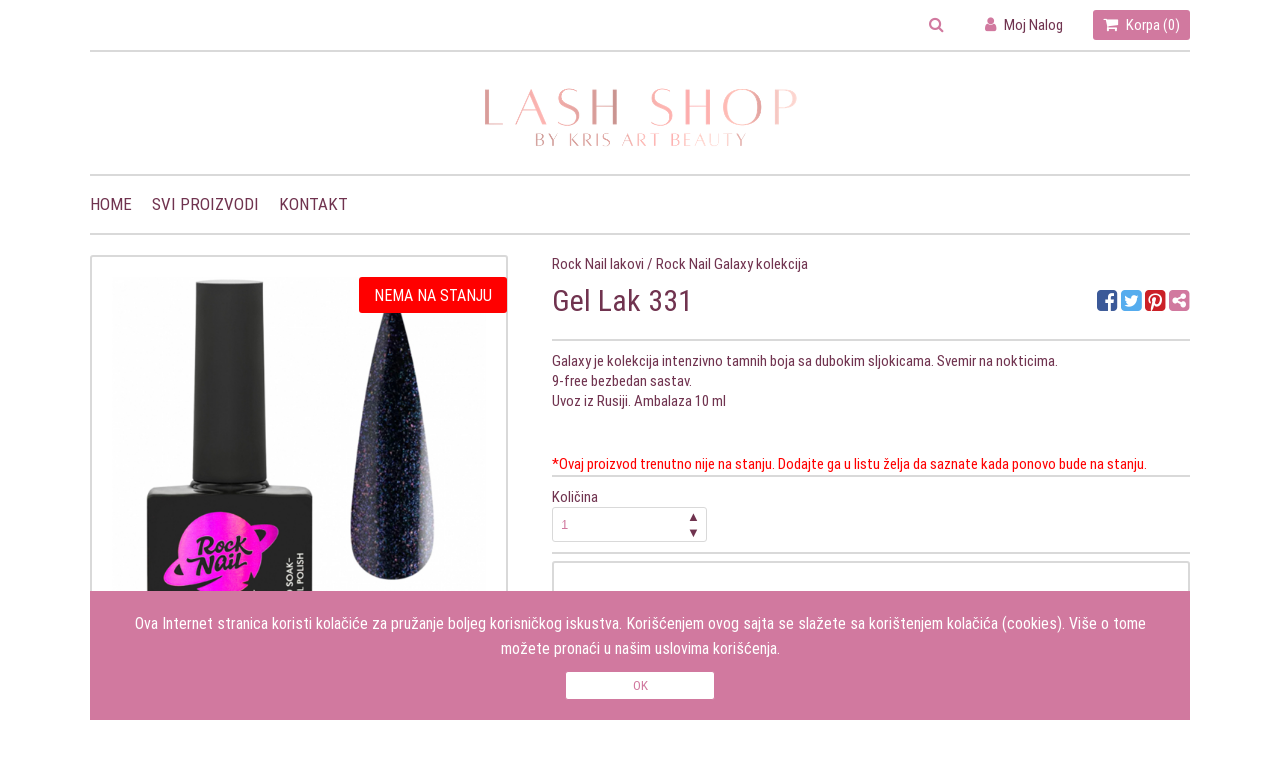

--- FILE ---
content_type: text/html; charset=utf-8
request_url: https://www.lashshop.rs/rock-nail-lakovi/rock-nail-galaxy-kolekcija/gel-lak-331
body_size: 36740
content:


<!DOCTYPE html>
<html>
<head>
    
    
    <meta charset="utf-8" />
    <meta name="viewport" content="width=device-width, initial-scale=1.0">
    <link href="/Scripts/Theme5/css/fontawesome.min.css" rel="stylesheet" />
    <link href="/Scripts/Theme5/css/jquery-ui.min.css" rel="stylesheet" />
    <link href="/Scripts/Theme5/css/style.css?v=1.0066" rel="stylesheet" />
    <script src="/Scripts/Theme5/js/jquery.min.js"></script>
    <script src="/Scripts/Theme5/js/jquery-ui.min.js"></script>
    <script src="/Scripts/Theme5/chosen/chosen.jquery.min.js"></script>
    <link href="/Scripts/Theme5/chosen/chosen.min.css" rel="stylesheet" />
    <script src="/Scripts/ShopenValidation.js"></script>
    <link href="/Scripts/assets/global/plugins/socicon/socicon.css" rel="stylesheet" />
        <link rel="icon" href="https://vodostorage.blob.core.windows.net/images/Lash-Shop-Beograd/favicon/favicon.png" type="image/gif" sizes="192x192">
        <link rel="apple-touch-icon" href="https://vodostorage.blob.core.windows.net/images/Lash-Shop-Beograd/favicon/favicon.png">
        <link rel="apple-touch-startup-image" href="https://vodostorage.blob.core.windows.net/images/Lash-Shop-Beograd/favicon/favicon.png">
    <link rel="mask-icon" href="/Images/pngiphoneicon.png">
    <meta name="apple-mobile-web-app-title" content="Shopen">
    <meta name="application-name" content="Shopen">

    <link href="https://fonts.googleapis.com/css?family=Open+Sans|Ubuntu:400,500" rel="stylesheet">
    <script src="/Scripts/jquery.mobile-events.js"></script>

    

 <meta name="viewport" content="width=device-width" />
 <meta property="fb:app_id" content="142384843004855" />
 <meta property="og:type" content="product" />
<meta property="og:type" content="og:product" />
<meta property="product:price:amount" content="1100,00" /> 
<meta property="product:price:currency" content="RSD" /> 
 <meta property="og:url" content="https://www.lashshop.rs/rock-nail-lakovi/rock-nail-galaxy-kolekcija/gel-lak-331" />
 <meta property="og:title" content="Gel Lak 331 -  Rock Nail lakovi / Rock Nail Insta Star kolekcija - Lash Shop Beograd" />
 <meta property="og:description" content="Galaxy je kolekcija intenzivno tamnih boja sa dubokim sljokicama. Svemir na nokticima. 9-free bezbedan sastav.  Uvoz iz Rusiji. Ambalaza 10 ml" />
 <meta property="og:image" content="https://vodostorage.blob.core.windows.net/images/Lash-Shop-Beograd/PLU/277/gel-lak-331_1_LG.png" />
 <meta property="og:image:width" content="670" />
 <meta property="og:image:height" content="500" />
<meta property="og:image:alt" content="Gel Lak 331 -  Rock Nail lakovi / Rock Nail Insta Star kolekcija - Lash Shop Beograd" />
<meta property="og:site_name" content="Lash Shop Beograd" />
<meta property="og:price:amount" content="1100,00" />
<meta property="og:price:currency" content="RSD" />

<meta property="product:retailer_item_id" content="277">
<meta property="product:category" content="Rock Nail Galaxy kolekcija">
    <meta property="og:see_also" content="https://www.lashshop.rs/rock-nail-lakovi/rock-nail-galaxy-kolekcija/gel-lak-332">
    <meta property="og:see_also" content="https://www.lashshop.rs/rock-nail-lakovi/rock-nail-galaxy-kolekcija/gel-lak-333">
    <meta property="og:see_also" content="https://www.lashshop.rs/rock-nail-lakovi/rock-nail-galaxy-kolekcija/gel-lak-334">
    <meta property="og:see_also" content="https://www.lashshop.rs/rock-nail-lakovi/rock-nail-galaxy-kolekcija/gel-lak-335">
<meta property="pinterest:richpins" content="enabled">
<meta property="twitter:title" content="Gel Lak 331 -  Rock Nail lakovi / Rock Nail Insta Star kolekcija - Lash Shop Beograd">
<meta property="twitter:description" content="Galaxy je kolekcija intenzivno tamnih boja sa dubokim sljokicama. Svemir na nokticima. 9-free bezbedan sastav.  Uvoz iz Rusiji. Ambalaza 10 ml">
<meta property="twitter:image" content="https://vodostorage.blob.core.windows.net/images/Lash-Shop-Beograd/PLU/277/gel-lak-331_1_LG.png">
<meta name="twitter:card" content="product">
<meta name="twitter:site" content="https://www.lashshop.rs/rock-nail-lakovi/rock-nail-galaxy-kolekcija/gel-lak-331">
<meta name="twitter:title" content="Gel Lak 331 -  Rock Nail lakovi / Rock Nail Insta Star kolekcija - Lash Shop Beograd">
<meta name="twitter:description" content="Galaxy je kolekcija intenzivno tamnih boja sa dubokim sljokicama. Svemir na nokticima. 9-free bezbedan sastav.  Uvoz iz Rusiji. Ambalaza 10 ml">
<meta name="twitter:image" content="https://vodostorage.blob.core.windows.net/images/Lash-Shop-Beograd/PLU/277/gel-lak-331_1_LG.png">
<meta name="twitter:label1" content="Stock">
<meta name="twitter:label2" content="Price">
<meta name="twitter:data2" content="1100,00 RSD">
    <meta property="og:availability" content="out of stock" />
    <meta name="twitter:data1" content="Out of stock">
<meta name="description" content="Galaxy je kolekcija intenzivno tamnih boja sa dubokim sljokicama. Svemir na nokticima. 9-free bezbedan sastav.  Uvoz iz Rusiji. Ambalaza 10 ml">

    <title>Gel Lak 331 - Rock Nail Galaxy kolekcija - Lash Shop Beograd</title>
<style>
    .img-gallery {
        position: fixed;
        top: 0;
        left: 0;
        width: 100vw;
        height: 100vh;
        background: #000000b0;
        z-index: 999;
        display: none;
    }

    .exit-gallery {
        position: fixed;
        top: 40px;
        right: 0;
        margin-right: 10%;
        background: transparent;
        border: none;
        font-size: 20px;
        color: #fff;
        cursor: pointer;
    }

    .gallery-left {
        position: fixed;
        left: 0;
        top: 46%;
        height: 8%;
        background: transparent;
        border: none;
        font-size: 20px;
        color: #fff;
        padding: 10px;
        margin-left: 10%;
        cursor: pointer;
    }

    .gallery-right {
        position: fixed;
        right: 0;
        top: 46%;
        height: 8%;
        padding: 10px;
        background: transparent;
        border: none;
        font-size: 20px;
        color: #fff;
        margin-right: 10%;
        cursor: pointer;
    }

    .img-gallery-container {
        display: flex;
        justify-content: center;
        padding-top: 60px;
    }

    #galleryImg {
        height: calc(100vh - 120px);
        width: auto;
    }

    .gallery-right:hover, .gallery-left:hover, .exit-gallery:hover {
        /*color:#000000;*/
    }
</style>

    <script>
        function mobileQuantity() {
            $("#quantity").val($("#quantityMobile").val());
        }

        function showPicture(link, i) {

            $("#PluPicture").attr("data-image",link );
            $("#PluPicture").show();
            $("#PluVideoDiv").hide();
            $(".photo").attr('src',link);
            $(".photo").attr('gallery_id',i);
        }
        function showVideo(link){

            $("#PluVideo").attr("src",link );
            $("#PluPicture").hide();
            $("#PluVideoDiv").show();

        }
        function showVideo1(link){

            $("#PluVideo1").attr("src",link );
            $("#PluVideoImgPreview").hide();
            $("#PluVideoDiv1").show();
            $('.Slider').swipe( function (event) {
                $("#PluVideoDiv1").hide();
                $("#PluVideoImgPreview").show();
            })

        }

        function showShippingDetails() {
            if ($("#ShippingDetailsDiv").hasClass("display-hide")){
                $("#ShippingDetailsDiv").removeClass("display-hide");
            }
            else {
                $("#ShippingDetailsDiv").addClass("display-hide");
            }
            if ($("#chevron").hasClass("fa-chevron-down")) {
                $("#chevron").removeClass("fa-chevron-down");
                $("#chevron").addClass("fa-chevron-up");
            }
            else {
                $("#chevron").removeClass("fa-chevron-up");
                $("#chevron").addClass("fa-chevron-down");
            }

        }

        function plus() {

            var q = Number($("#quantity").val());
            q = q + 1;
            $("#quantity").val(q);
        }

        function minus() {
            var q = $("#quantity").val();

            if (q == 1) {
                return;
            }
            else {
                $("#quantity").val(q - 1);
            }
        }


        function AddToCart() {
            var id="1 277";
            var q=$("#quantity").val();
            if (q == "" || q == "undefined" || q < 1) {
                q = 1;
                $("#quantity").val('1');
            }
            $("#JIQuantityPluDetails").empty();
            $("#JIQuantityPluDetails").append('<p>'+q+'x</p>')
            var variantNum = 0;

            var variantValue_1 = '0';
            var variantValue_2 = '0';
            var variantValue_3 = '0';

            var variantName_1 = '';
            var variantName_2 = '';
            var variantName_3 = '';

            switch(variantNum){
                case 1:
                    variantValue_1 = $("#variantValue_1").val();
                    variantName_1 = $("#variantName_1").val();
                    break;
                case 2:
                    variantValue_1 = $("#variantValue_1").val();
                    variantValue_2 = $("#variantValue_2").val();
                    variantName_1 = $("#variantName_1").val();
                    variantName_2 = $("#variantName_2").val();
                    break;
                case 3:
                    variantValue_1 = $("#variantValue_1").val();
                    variantValue_2 = $("#variantValue_2").val();
                    variantValue_3 = $("#variantValue_3").val();
                    variantName_1 = $("#variantName_1").val();
                    variantName_2 = $("#variantName_2").val();
                    variantName_3 = $("#variantName_3").val();
                    break;
                default:
                    break;
            }

            var pluID = $("#pluID").val();
            var quantityOut=$("#quantity").val();
            var trackStock = $("#trackStock").val();
            var data = { pluID: pluID, quantityOut: quantityOut, trackStock: trackStock, quantityOut: quantityOut, variantValue_1: variantValue_1, variantValue_2: variantValue_2, variantValue_3: variantValue_3, variantName_1: variantName_1, variantName_2: variantName_2, variantName_3: variantName_3  };
            data = JSON.stringify(data);

            $.ajax({
                url: '/Shopping/AddToCart',
                type: 'POST',
                data: data,
                dataType: "json",
                timeout: 600000,
                async: true,
                contentType: "application/json",
                cache: false,
                processData: false,
                success: function (rData) {
                    console.log("ADD To cart return " + rData.ErrorCode);
                    if (rData.ErrorCode == 0) {
                        $("#SuccessAddToCart").empty();
                        $("#SuccessAddToCart").append('<h4>'+rData.Message+'</h4>');
                        miniCartPreview();
                        InsertNewToCart(id);
                    } else if (rData.ErrorCode == 1) {
                        $("#NoEnought").empty();
                        $("#NoEnought").append('<h4>'+rData.Message+'</h4>');
                        NoEnoughPLU(id);
                    }
                    console.log("ADD To cart return end" + rData.ErrorCode);
                },
                error: function (xhr, ajaxOptions, thrownError) {
                    //console.log('Error ' + thrownError, "confirm");
                    //console.log("usao u prvi");
                    alert('Dodato u korpubb ' + thrownError, "confirm");
                },
                failure: function (response) {
                    //console.log(response.d, "confirm")
                    //console.log("usao u drugi");
                    alert(response.d, "confirm");
                }
            });
            return false;
        }


        function copyToClipboard(element) {
            var $temp = $("<input>");
            $("body").append($temp);
            $temp.val($(element).text()).select();
            document.execCommand("copy");
            $temp.remove();
        }
        $(window).on("load", function () {
            var pluBottomHeight=$(".ProductBottom.mobile").height() + $(".ProductBottom:not(.mobile)").height();
            var pluDesc=$(".TabChoser").height();
            var height=443-pluBottomHeight-80;
            if(pluDesc>height){
                $(".ProductBottom").css('position','relative');
            }
        });
        $(window).resize(function(){
            var pluBottomHeight=$(".ProductBottom.mobile").height() + $(".ProductBottom:not(.mobile)").height();
            var pluDesc=$(".TabChoser").height();

            var height=443-pluBottomHeight-80;
            if(pluDesc>height){
                $(".ProductBottom").css('position','relative');
            }
        });

        function ChangeHeight(){

            $(".ProductBottom").css('position','relative');

        }
        function galleryView(id){
            var length=1+0;
            var last=length-1;

            var i =0;
            if(id==2){
                var firstDivContent = document.getElementById('imgDiv00');
                var secondDivContent = document.getElementById('imgDiv_0');
                firstDivContent.innerHTML = secondDivContent.innerHTML;

                for(i=0;i<length;i++)
                {
                    if(i<length-1){
                        var j=i+1;
                        document.getElementById('imgDiv_'+i).innerHTML = document.getElementById('imgDiv_'+j).innerHTML;
                    }
                    else{
                        document.getElementById('imgDiv_'+last).innerHTML = firstDivContent.innerHTML;
                    }
                }
            }
            else{
                var firstDivContent = document.getElementById('imgDiv00');
                var secondDivContent = document.getElementById('imgDiv_'+last);
                firstDivContent.innerHTML = secondDivContent.innerHTML;

                for(i=last;i>=0;i--)
                {

                    if(i==0){
                        document.getElementById('imgDiv_'+ i).innerHTML = firstDivContent.innerHTML;

                    }
                    else{
                        var j=i-1;
                        document.getElementById('imgDiv_'+ i).innerHTML= document.getElementById('imgDiv_'+ j).innerHTML;

                    }
                }

            }
        }

        function AddToCartRestaurant() {

            var id="1 277";
            var q=$("#quantity").val();
            //$("#Loader").fadeIn(500);
            $("#JIQuantityPluDetails").empty();
            $("#JIQuantityPluDetails").append('<p>'+q+'x</p>')
            console.log("usaoo");


            var formData = new FormData($("#forma1")[0]);

            $.ajax({
                url: '/Shopping/AddToCartRestaurant',
                type: 'POST',
                data: formData,
                timeout: 600000,
                async: true,
                cache: false,
                contentType: false,
                processData: false,
                success: function (rData) {
                    console.log(rData);
                    if (rData.ErrorCode == 0) {

                        $("#SuccessAddToCart").empty();
                        $("#SuccessAddToCart").append('<h4>'+rData.Message+'</h4>');
                        miniCartPreview();
                        InsertNewToCart(id);

                    } else if (rData.ErrorCode == 1) {
                        $("#NoEnought").empty();
                        $("#NoEnought").append('<h4>'+rData.Message+'</h4>');
                        NoEnoughPLU(id)
                    }
                },
                error: function (xhr, ajaxOptions, thrownError) {
                    alert('Error ' + thrownError, "confirm");
                },
                failure: function (response) {
                    alert(response.d, "confirm");
                }
            });

            return false;
        }

        function extrasSelected(id) {

            if ($("#extrasSelect_" + id).attr('checked'))
            {
                $("#extrasSelect_" + id).attr('checked', false);
                $("#extrasChacked_" + id).val('0');
                $("#extrasSelectMobile_" + id).attr('checked', false);
                $("#extrasChackedMobile_" + id).val('0');
            }
            else
            {
                $("#extrasSelect_" + id).attr('checked', true);
                $("#extrasChacked_" + id).val('1');
                $("#extrasSelectMobile_" + id).attr('checked', true);
                $("#extrasChackedMobile_" + id).val('1');
            }
        }
        //function ShareOnSocialNetwork(id){

        //    $(".fb-share-button button").click();
        //}
    </script>
    <script>
        //(function(d, s, id) {
        //    var js, fjs = d.getElementsByTagName(s)[0];
        //    if (d.getElementById(id)) return;
        //    js = d.createElement(s); js.id = id;
        //    js.src = "https://connect.facebook.net/en_US/sdk.js#xfbml=1&version=v3.0";
        //    fjs.parentNode.insertBefore(js, fjs);
        //}(document, 'script', 'facebook-jssdk'));
        
    </script>



    <style>
.shopen-paragraph-border{border-color:#70334f !important;}.shopen-paragraph{color:#70334f !important;}.shopen-paragraph-background-hover:hover{background:#70334f !important;}::placeholder{color:#70334f !important;}.chosen-container-single .chosen-single span{color:#70334f !important;}.chosen-container-single .chosen-single span{color:#70334f !important;}.chosen-container .chosen-results{color:#70334f !important;}.chosen-container-single .chosen-search input[type=text]{color:#70334f !important;}.shopen-title{color:#70334f !important;} .shopen-hover-title:hover {color:#70334f !important;} .shopen-title-hover-border:hover {border-color: #70334f !important;background: none !important;}.chosen-container-multi .chosen-choices li.search-choice{color:#70334f !important;}.chosen-container-multi .chosen-results{color:#70334f !important;}.chosen-container .chosen-results li.no-results{color:#70334f !important;}.chosen-container-active .chosen-choices li.search-field input[type=text]{color:#70334f !important;}.shopen-background {background:#ffffff !important;}.shopen-background-color {color:#ffffff !important;}:root {  --main-bg-color: #ffffffaa; }.Filter .chosen-container-multi .chosen-choices{background:#ffffff !important;}.chosen-container .chosen-drop{background:#ffffff !important;}.chosen-container .chosen-results li.no-results{background:#ffffff !important;}.shopen-target-color{color:#d1799f !important;}.shopen-target-background-color{background: #d1799f !important;}.shopen-target-hover-color:hover {color: #d1799f !important;}.shopen-target-border-color{border-color:#d1799f !important;}.shopen-target-background-color-hover:hover {background: #d1799f !important;}.SlideDots span.ActiveSlide{background:#d1799f !important;}.Radio input:checked + .FalseRadio{background:#d1799f !important; box-shadow: 0 0 0 2px #d1799f !important;} nav ul li li:hover:after {border-left: 5px solid #d1799f !important;}.Hover-card:hover h2{color:#d1799f !important;}.TabChoser .Tabs li:hover, .TabChoser .Tabs li.VisibleTabOption{color:#d1799f !important;}.chosen-container .chosen-results li.highlighted{background-image:none;background:#d1799f !important;}.EnableCookieDiv input[type=button]{border: 1px solid #d1799f !important;color: #d1799f !important;}.shopen-section-background {background:#e0ced6 !important;}.TabChoser .Tabs li{background: #e0ced6 !important; border-color:#e0ced6 !important}.chosen-container-multi .chosen-choices li.search-choice{background:#e0ced6 !important;}.shopen-border {border-color:#d9d9d9 !important;}.chosen-container-multi .chosen-choices li.search-choice{border-color:#d9d9d9 !important;}.Filter .chosen-container-multi .chosen-choices{border-color:#d9d9d9 !important;}.chosen-container-single .chosen-search input[type=text]{border-color:#d9d9d9 !important;}    </style>

    <script>

        function openDesktopSearch() {
            $("#desktopSearch").toggle();
            $("#openDesktopSearch").toggle();
            $("#SearchField").focus();
        }

        function showSearch() {
            //console.log("search");
            $("#search").removeClass("hidden");
            $(".middleNav").addClass("no-mobile");
            $(".middleNav").removeClass("mobile");
            $("#searchBarFocus").removeClass("hidden");
        };
        function closeSearch() {
            //console.log("search");
            $("#search").addClass("hidden");
            $(".middleNav").removeClass("no-mobile");
            $(".middleNav").addClass("mobile");
            $("#searchBarFocus").addClass("hidden");
        };

        var firstCookie;
        var firstCookieWithoutButton;
        function miniCartPreview() {
            $("#loaderMiniCart").fadeIn(500);
            $.ajax({
                url: '/Shopping',
                type: 'POST',
                timeout: 200000000,
                async: true,
                cache: false,
                contentType: false,
                processData: false,
                success: function (html) {
                    $("#miniCart").empty();
                    $("#miniCart").append(html);
                    $("#miniCartM").empty();
                    $("#miniCartM").append(html);
                    firstCookie = $("#firstCookie").val();
                    //dodato
                    firstCookieWithoutButton = $("#firstCookieWithoutButton").val();
                    //alert(firstCookieWithoutButton);
                    if (firstCookieWithoutButton == 1) {
                        //alert("ispred");
                        GetBrowserData();
                    }
                    //------------
                    $("#firstTimeCookie").empty();
                    if (firstCookie == 1) {
                        $("#firstTimeCookie").append('<div class=""><div class="EnableCookieDiv shopen-target-background-color"><p>Ova Internet stranica koristi kolačiće za pružanje boljeg korisničkog iskustva.  Korišćenjem ovog sajta se slažete sa korištenjem kolačića (cookies). Više o tome možete pronaći u našim uslovima korišćenja. </p><input type="button" class="shopen-title-border shopen-background shopen-target-background-color-hover shopen-title-hover-border" onclick="setFirstTimeCookie()" value="OK"/></div></div>');
                    }
                    firstCookie = $("#firstCookie").val();
                    $("#numOfPluInCart").empty();
                    $("#numOfPluInCartM").empty();
                    $("#numOfPluInCart").append($("#numberOfPluInCart").val());
                    $("#numOfPluInCartM").append($("#numberOfPluInCart").val())
                    $("#loaderMiniCart").fadeOut(500);
                },
                error: function (xhr, ajaxOptions, thrownError) {
                    $("#loaderMiniCart").fadeOut(500);
                },
                failure: function (response) {
                    $("#loaderMiniCart").fadeOut(500);
                }
            });
        }

        function setFirstTimeCookie() {
            $("#Loader").fadeIn(500);
            $.ajax({
                url: '/Shopping/SetCookieClick',
                type: 'POST',
                timeout: 200000000,
                async: true,
                cache: false,
                contentType: false,
                processData: false,
                success: function (html) {
                    $("#firstTimeCookie").empty();
                    $("#Loader").fadeOut(500);
                },
                error: function (xhr, ajaxOptions, thrownError) {
                    $("#Loader").fadeOut(500);
                },
                failure: function (response) {
                    $("#Loader").fadeOut(500);
                }
            });
        }
        var screenWidth;
        var screenHeight;
        var browserName;
        var browserVersion;
        var opSystemName;
        var opSystemVersion;
        var isMobile;
        var mobile;
        function GetBrowserData() {
            (function (window) {
                {
                    var unknown = '-';
                    //screen size
                    screenWidth = screen.width;
                    screenHeight = screen.height;
                    //is mobile
                    isMobile = window.matchMedia("only screen and (max-width: 760px)");
                    if (isMobile.matches) {
                        mobile = 2;
                    } else {
                        mobile = 1;
                    }
                    // browser
                    var nVer = navigator.appVersion;
                    var nAgt = navigator.userAgent;
                    var browser = navigator.appName;
                    var version = '' + parseFloat(navigator.appVersion);
                    var majorVersion = parseInt(navigator.appVersion, 10);
                    var nameOffset, verOffset, ix;
                    // Opera
                    if ((verOffset = nAgt.indexOf('Opera')) != -1) {
                        browser = 'Opera';
                        version = nAgt.substring(verOffset + 6);
                        if ((verOffset = nAgt.indexOf('Version')) != -1) {
                            version = nAgt.substring(verOffset + 8);
                        }
                    }
                        // MSIE
                    else if ((verOffset = nAgt.indexOf('MSIE')) != -1) {
                        browser = 'Microsoft Internet Explorer';
                        version = nAgt.substring(verOffset + 5);
                    }
                        // Chrome
                    else if ((verOffset = nAgt.indexOf('Chrome')) != -1) {
                        browser = 'Chrome';
                        version = nAgt.substring(verOffset + 7);
                    }
                        // Safari
                    else if ((verOffset = nAgt.indexOf('Safari')) != -1) {
                        browser = 'Safari';
                        version = nAgt.substring(verOffset + 7);
                        if ((verOffset = nAgt.indexOf('Version')) != -1) {
                            version = nAgt.substring(verOffset + 8);
                        }
                    }
                        // Firefox
                    else if ((verOffset = nAgt.indexOf('Firefox')) != -1) {
                        browser = 'Firefox';
                        version = nAgt.substring(verOffset + 8);
                    }
                        // MSIE 11+
                    else if (nAgt.indexOf('Trident/') != -1) {
                        browser = 'Microsoft Internet Explorer';
                        version = nAgt.substring(nAgt.indexOf('rv:') + 3);
                    }
                        // Other browsers
                    else if ((nameOffset = nAgt.lastIndexOf(' ') + 1) < (verOffset = nAgt.lastIndexOf('/'))) {
                        browser = nAgt.substring(nameOffset, verOffset);
                        version = nAgt.substring(verOffset + 1);
                        if (browser.toLowerCase() == browser.toUpperCase()) {
                            browser = navigator.appName;
                        }
                    }

                    // trim the version string
                    if ((ix = version.indexOf(';')) != -1) version = version.substring(0, ix);
                    if ((ix = version.indexOf(' ')) != -1) version = version.substring(0, ix);
                    if ((ix = version.indexOf(')')) != -1) version = version.substring(0, ix);

                    majorVersion = parseInt('' + version, 10);
                    if (isNaN(majorVersion)) {
                        version = '' + parseFloat(navigator.appVersion);
                        majorVersion = parseInt(navigator.appVersion, 10);
                    }

                    browserName = browser;
                    browserVersion = version;
                    //alert(browserName);
                    //alert(browserVersion)
                    // system
                    var os = unknown;
                    var clientStrings = [
                        { s: 'Windows 10', r: /(Windows 10.0|Windows NT 10.0)/ },
                        { s: 'Windows 8.1', r: /(Windows 8.1|Windows NT 6.3)/ },
                        { s: 'Windows 8', r: /(Windows 8|Windows NT 6.2)/ },
                        { s: 'Windows 7', r: /(Windows 7|Windows NT 6.1)/ },
                        { s: 'Windows Vista', r: /Windows NT 6.0/ },
                        { s: 'Windows Server 2003', r: /Windows NT 5.2/ },
                        { s: 'Windows XP', r: /(Windows NT 5.1|Windows XP)/ },
                        { s: 'Windows 2000', r: /(Windows NT 5.0|Windows 2000)/ },
                        { s: 'Windows ME', r: /(Win 9x 4.90|Windows ME)/ },
                        { s: 'Windows 98', r: /(Windows 98|Win98)/ },
                        { s: 'Windows 95', r: /(Windows 95|Win95|Windows_95)/ },
                        { s: 'Windows NT 4.0', r: /(Windows NT 4.0|WinNT4.0|WinNT|Windows NT)/ },
                        { s: 'Windows CE', r: /Windows CE/ },
                        { s: 'Windows 3.11', r: /Win16/ },
                        { s: 'Android', r: /Android/ },
                        { s: 'Open BSD', r: /OpenBSD/ },
                        { s: 'Sun OS', r: /SunOS/ },
                        { s: 'Linux', r: /(Linux|X11)/ },
                        { s: 'iOS', r: /(iPhone|iPad|iPod)/ },
                        { s: 'Mac OS X', r: /Mac OS X/ },
                        { s: 'Mac OS', r: /(MacPPC|MacIntel|Mac_PowerPC|Macintosh)/ },
                        { s: 'QNX', r: /QNX/ },
                        { s: 'UNIX', r: /UNIX/ },
                        { s: 'BeOS', r: /BeOS/ },
                        { s: 'OS/2', r: /OS\/2/ },
                    ];
                    for (var id in clientStrings) {
                        var cs = clientStrings[id];
                        if (cs.r.test(nAgt)) {
                            os = cs.s;
                            break;
                        }
                    }

                    var osVersion = unknown;
                    if (/Windows/.test(os)) {
                        osVersion = /Windows (.*)/.exec(os)[1];
                        os = 'Windows';
                    }

                    // ovo sam dodao
                    switch (os) {
                        case 'Mac OS X':
                            osVersion = /Mac OS X (10[\.\_\d]+)/.exec(nAgt)[1];
                            break;

                        case 'Android':
                            osVersion = /Android ([\.\_\d]+)/.exec(nAgt)[1];
                            break;

                        case 'iOS':
                            osVersion = /OS (\d+)_(\d+)_?(\d+)?/.exec(nVer);
                            osVersion = osVersion[1] + '.' + osVersion[2] + '.' + (osVersion[3] | 0);
                            break;
                    }
                    opSystemName = os;
                    opSystemVersion = osVersion;
                }

                window.jscd = {
                    browserName: browser,
                    browserVersion: version,
                    browserMajorVersion: majorVersion,
                    opSystemName: os,
                    opSystemVersion: osVersion,
                };
            }(this));
            var data = { screenHeight: screenHeight, screenWidth: screenWidth, browserName: browserName, browserVersion: browserVersion, opSystemName: opSystemName, opSystemVersion: opSystemVersion, mobile: mobile }

            data = JSON.stringify(data);
            $.ajax({
                url: '/Shopping/InsertDataForLogCookie',
                type: 'POST',
                data: data,
                dataType: "json",
                timeout: 6000000,
                async: true,
                contentType: "application/json",
                cache: false,
                processData: false,
                success: function (rData) {

                },
                error: function (xhr, ajaxOptions, thrownError) {
                    $("#Loader").fadeOut(500);
                },
                failure: function (response) {
                    $("#Loader").fadeOut(500);
                }
            });
        }

        function setImgWithOvCss() {

            $('.ImgWithOverlay').each(function () {
                var ThisImgHeight = $(this).children('img').first().outerHeight();
                $(this).children('.ImgWithOverlayInner').first().css('line-height', ThisImgHeight + 'px');
            });
        }
        function copyToClipboard(element) {
            var $temp = $("<input>");
            $("body").append($temp);
            $temp.val($(element).text()).select();
            document.execCommand("copy");
            $temp.remove();
        }
        function heightSlider() {

            $(".Slider> ul").each(function () {
                $(this).find("li> a.Category > div").height("");
                let maxHeightCat = 0;
                $(this).find("li> a.Category > div").each(function () {
                    if (maxHeightCat < this.clientHeight) {
                        maxHeightCat = this.clientHeight;
                    }
                });
                if (maxHeightCat>0){
                    $(this).find("li> a.Category > div").height(maxHeightCat - 40);
                }
                $(this).find("li> .CategoryArticles > form > AddBorder.AddPading").height();
                let maxHeightHot = 0;
                $(this).find("li> .CategoryArticles > form > AddBorder.AddPading").each(function () {
                    if (maxHeightHot < this.clientHeight) {
                        maxHeightHot = this.clientHeight;
                    }
                });
                if (maxHeightHot > 0) {
                    $(this).find("li> .CategoryArticles > form > AddBorder.AddPading").height(maxHeightHot - 40);
                }
            })
        }

        function elemensRowtHeight() {
            $(".CategoryListContainer").each(function () {
                $(this).find("a > .AddPadding.AddBorder > .catName").height("");
                $(this).find("a > .AddPadding.AddBorder").height("");
                let maxHeightCat = 0;
                $(this).find(".Category > .AddPadding.AddBorder > .catName").each(function () {
                    if (maxHeightCat < $(this).height()) {
                        maxHeightCat = $(this).height();
                    }
                    //console.log($(this).height(), 'nesto', this)
                });
                    $(this).find("a > .AddPadding.AddBorder > .catName").height(maxHeightCat);
            })
        }

        $(document).ready(function () {
                     $(".plan-2").remove();
            if (/constructor/i.test(window.HTMLElement) || (function (p) { return p.toString() === "[object SafariRemoteNotification]"; })(!window['safari'] || (typeof safari !== 'undefined' && safari.pushNotification))) {

                $("body").addClass('safariBrowser');
            }

            var url = $(location).attr("href").split('/').join('%2F');
            var url2 = $(location).attr("href");

            $("#copyShareDiv").append(' <p id="linkCopy" style="display:none">' + url2 + '</p>');
            var WhappHerf = "whatsapp://send?text=" + url2;
            $(".WhatsAppShare").attr('href', WhappHerf);

            var ViberHref = "viber://forward?text=" + url2;
            $(".ViberPageShare").attr('href', ViberHref);

            var MessangerHref = "fb-messenger://share/?link=" + url;
            $(".MessangerPageShare").attr("href", MessangerHref);

            $("#LogoImg").height(100);
            $(".MiddleHeader").height(100);
            if ($(window).width() < 601) {
                $("#LogoImg").height(40);
                $(".MiddleHeader").height(40);
                heightSlider();
                //$(".no-mobile").each(function (index, value) { this.value.html(); });
            }
            $('.ImgWithOverlay').each(function () {

                var ThisImgHeight = $(this).children('img').first().outerHeight();
                $(this).children('.ImgWithOverlayInner').first().css('line-height', ThisImgHeight + 'px');
            });

            miniCartPreview();

                $("#logo2").hide();
                     $(".container").css("width", "100%");
                       $(".siteFooter").css("width", "100%");
            $(".fb-like").attr('data-href', encodeURIComponent(location.href));
            })

            jQuery("document").ready(function ($) {
                var nav = $('.menu');
                $(window).scroll(function () {
                    if ($(this).scrollTop() > 100) {

                        nav.addClass("navbar-fixed-top");
                        $('.firstComponent').css({ 'padding-top': '0px' })
                    } else {
                        nav.removeClass("navbar-fixed-top");
                    }

                    if ($(this).scrollTop() < 100) {
                        $('.firstComponent').css({ 'padding-top': '60px' })
                    }
                });
                elemensRowtHeight();
                //usermenuheader mobile
                if ($(window).width() < 767) {
                    $(".HeaderUserMenu").click(function (e) {
                        if ($(".UserMenu1").attr('style') === '') {
                            $(".UserMenu1").attr("style", "display:none");
                        } else {
                            $(".UserMenu1").attr("style", "");
                        }
                    })
                }
            });
            function forgotPassword() {
                var email = $("#loginEmail").val();
                var data = { email: email };
                data = JSON.stringify(data);
                $.ajax({
                    url: '/Customer/ForgotPassword',
                    type: 'POST',
                    data: data,
                    dataType: "json",
                    timeout: 600000,
                    async: true,
                    contentType: "application/json",
                    cache: false,
                    processData: false,
                    success: function (rData) {
                        if (rData.ErrorCode == 0) {
                            $("#logInErrorDiv").empty();
                            $("#logInErrorDiv").append(rData.Message);
                        } else if (rData.ErrorCode == 1) {
                            $("#logInErrorDiv").empty();
                            $("#logInErrorDiv").append(rData.Message);
                        }
                    },
                    error: function (xhr, ajaxOptions, thrownError) {
                        $("#logInErrorDiv").empty();
                        $("#logInErrorDiv").append(rData.Message);
                    },
                    failure: function (response) {
                        $("#logInErrorDiv").empty();
                        $("#logInErrorDiv").append(rData.Message);
                    }
                });
            }
            function testteSTCustomerLogout() {
                $.ajax({
                    url: '/Customer/Logout',
                    type: 'POST',
                    timeout: 600000,
                    async: false,
                    cache: false,
                    processData: false,
                    success: function (rData) {
                    },
                    error: function (xhr, ajaxOptions, thrownError) {
                        //alert('Error ' + thrownError, "confirm");
                    },
                    failure: function (response) {
                        //alert(response.d, "confirm");
                    }
                });
                return "DOBROOOO";
            }
            function CustomerLogout() {
                $.ajax({
                    url: '/Customer/Logout',
                    type: 'POST',
                    timeout: 600000,
                    async: true,
                    cache: false,
                    processData: false,
                    success: function (rData) {

                        $('.WhenLogin').hide();
                        $('.WhenNotLogin').show();
                        location.href = '/';
                    },
                    error: function (xhr, ajaxOptions, thrownError) {
                        alert('Error ' + thrownError, "confirm");
                    },
                    failure: function (response) {
                        alert(response.d, "confirm");
                    }
                });
            }
        function openForgotLoginForm() {
            $("#logInErrorDiv").empty();
            $("#loginPasswordDiv").hide();
            $("#loginButton").hide();
            $("#cancelForgotButton").show();
            $("#loginForgotButton").show();
        }
        function cancelForgotPassword() {
            $("#logInErrorDiv").empty();
            $("#loginPasswordDiv").show();
            $("#loginButton").show();
            $("#cancelForgotButton").hide();
            $("#loginForgotButton").hide();
        }
            function TESTTESTlogin(uemail, upass)
            {
                $("#loginEmail").val(uemail);
                $("#loginPassword").val(upass);

                var email = $("#loginEmail").val();
                var password = $("#loginPassword").val();

                var data = { email: email, password: password };
                data = JSON.stringify(data);
                $.ajax({
                    url: '/Customer/Login',
                    type: 'POST',
                    data: data,
                    dataType: "json",
                    timeout: 600000,
                    async: false,
                    contentType: "application/json",
                    cache: false,
                    processData: false,
                    success: function (rData) {
                    },
                    error: function (xhr, ajaxOptions, thrownError) {
                        alert('Error ' + thrownError, "confirm");
                    },
                    failure: function (response) {
                        alert(response.d, "confirm");
                    }
                });
                return "abc";
            }

            var SuccAjax = -1;
            function AddToCartFastHome222(pluID, quantityOut, trackStock) {

                var data = { pluID: pluID, quantityOut: quantityOut, trackStock: trackStock };
                data = JSON.stringify(data);
                var ajaxWasS = 100;
                $.ajax({
                    url: '/Shopping/AddToCartFast',
                    type: 'POST',
                    data: data,
                    timeout: 60000,
                    async: false,
                    contentType: "application/json",
                    cache: false,
                    processData: false,
                    success: function (rData) {
                        // SuccAjax++;
                        if (rData.ErrorCode === 0) {
                            ajaxWasS = 200;
                        }
                    },
                    error: function (xhr, ajaxOptions, thrownError) {
                        return "error";
                    },
                    failure: function (response) {
                        return "error";
                    }
                });
                return ajaxWasS;
            }

            function CustomerLogin() {
                var email = $("#loginEmail").val();
                var password = $("#loginPassword").val();
                if (email == "" || password == "") {
                    $("#logInErrorDiv").empty();
                    $("#logInErrorDiv").append("Popunite sva polja");
                    return;
                }

                var data = { email: email, password: password };
                data = JSON.stringify(data);
                $.ajax({
                    url: '/Customer/Login',
                    type: 'POST',
                    data: data,
                    dataType: "json",
                    timeout: 600000,
                    async: true,
                    contentType: "application/json",
                    cache: false,
                    processData: false,
                    success: function (rData) {

                        if (rData.ErrorCode == 0) {
                            //closeLoginForm();
                            $("#userName").remove();
                            $('<b id="userName">' + rData.FirstName + '</b>').insertAfter("#userIcon");

                            $('.WhenLogin').show();
                            $('.WhenNotLogin').hide();
                            //alert(rData.Message + "_" + rData.FirstName);
                            location.reload();

                        } else if (rData.ErrorCode == 1) {
                            //alert(rData.Message);
                            $('#logInErrorDiv').html(rData.Message);
                        }

                        else if (rData.ErrorCode == 2) {

                            var CusID = rData.CustomerID;

                            var href = '/Customer/AcceptStoreInfo?customerID=999999999';
                            href = href.replace("999999999", CusID);
                            location = href;
                        }
                    },
                    error: function (xhr, ajaxOptions, thrownError) {
                        alert('Error ' + thrownError, "confirm");
                    },
                    failure: function (response) {
                        alert(response.d, "confirm");
                    }
                });
            }
            function PreviewProfile() {
                var str1 = $("#cusemal1").val();
                var str2 = $("#cusemal2").val();
                var data = { str1: str1, str2: str2 };

                data = JSON.stringify(data);
                $.ajax({
                    url: '/Customer/GetCustomerProfile',
                    type: 'POST',
                    data: data,
                    dataType: "json",
                    timeout: 600000,
                    async: true,
                    contentType: "application/json",
                    cache: false,
                    processData: false,
                    success: function (rData) {
                        if (rData.ErrorCode == 0) {
                            //alert(rData.RedirectUrl);
                            window.open(rData.RedirectUrl);
                            //vodi ga na prodavnicu
                        } else if (rData.ErrorCode == 1) {
                            //greska
                        }
                    },
                    error: function (xhr, ajaxOptions, thrownError) {
                        alert('Error ' + thrownError, "confirm");
                    },
                    failure: function (response) {
                        alert(response.d, "confirm");
                    }
                });
            }

        function searchPLU() {
            if ($('#SearchFieldM').val() != "") {
                $('#SearchField').val($('#SearchFieldM').val());
            }
                var SearchText = $('#SearchField').val();
                if (SearchText.length > 2) {
                    location.href = '/ProductSearch?searchText=' + SearchText;
                }
                else {
                    $(".searchErorDiv").fadeIn(500);
                    setTimeout(function () {
                        $(".searchErorDiv").fadeOut(500);
                    }, 2000);
                }

            }
            function handleKeyPress(e) {
                var key = e.keyCode || e.which;
                if (key == 13) {
                    searchPLU();
                }
            }
            $(document).ready(function () {
                //$('input[title]').qtip();
                elemensRowtHeight();
            });

            $(window).load(function () {
                elemensRowtHeight();
            });
    </script>
    
    <script>
        // This is called with the results from from FB.getLoginStatus().
        function statusChangeCallback(response) {
            //console.log('statusChangeCallback');
            //console.log(response);

            // The response object is returned with a status field that lets the
            // app know the current login status of the person.
            // Full docs on the response object can be found in the documentation
            // for FB.getLoginStatus().
            if (response.status === 'connected') {
                // Logged into your app and Facebook.
                testAPI();
            } else {
                // The person is not logged into your app or we are unable to tell.
                //document.getElementById('status').innerHTML = 'Please log ' +
                //  'into this app.';
            }
        }

        // This function is called when someone finishes with the Login
        // Button.  See the onlogin handler attached to it in the sample
        // code below.
        function checkLoginState() {
            FB.getLoginStatus(function (response) {
                statusChangeCallback(response);
            });
        }

        window.fbAsyncInit = function () {
            FB.init({
                appId: '142384843004855',
                cookie: true,  // enable cookies to allow the server to access
                // the session
                xfbml: true,  // parse social plugins on this page

                version: 'v2.8' // use graph api version 2.8
            });
            // Now that we've initialized the JavaScript SDK, we call
            // FB.getLoginStatus().  This function gets the state of the
            // person visiting this page and can return one of three states to
            // the callback you provide.  They can be:
            //
            // 1. Logged into your app ('connected')
            // 2. Logged into Facebook, but not your app ('not_authorized')
            // 3. Not logged into Facebook and can't tell if they are logged into
            //    your app or not.
            //
            // These three cases are handled in the callback function.

            FB.getLoginStatus(function (response) {
                statusChangeCallback(response);
            });
        };

        // Load the SDK asynchronously

        (function (d, s, id) {
            var js, fjs = d.getElementsByTagName(s)[0];
            if (d.getElementById(id)) return;
            js = d.createElement(s); js.id = id;
            js.src = "//connect.facebook.net/en_US/sdk.js#xfbml=1&version=v2.9&appId=142384843004855";
            fjs.parentNode.insertBefore(js, fjs);
        }(document, 'script', 'facebook-jssdk'));

        // Here we run a very simple test of the Graph API after login is
        // successful.  See statusChangeCallback() for when this call is made.
        function testAPI() {
            //console.log('Welcome!  Fetching your information.... ');
            FB.api('/me', function (response) {
                //console.log('Successful login for: ' + response.name);
                //document.getElementById('status').innerHTML =
                //  'Thanks for logging in, ' + response.name + '!';
            });
        }
        function clickLogInViaFacebook() {
            $("#fbLoginButton").click();
        }
    </script>




    <!-- NOVI GOOGLE ANALYTICS  Global site tag (gtag.js) - Google Analytics -->
    



    
    <!-- Your customer chat code -->

    <script type="application/ld+json">
        {
        "@context": "https://schema.org",
        "@type": "Organization",
        "url": "www.lashshop.rs",
        "logo": "https://vodostorage.blob.core.windows.net/images/Lash-Shop-Beograd/HEADER/HEADER_IMAGE.png?142",
        "contactPoint": [{
        "@type": "ContactPoint",
        "telephone": "0649393902",
        "contactType": "customer service"
        }]
        }
    </script>

            <meta name="google-site-verification" content="KnkP3KZx0KoNJAS6Enmav6mX1ER2HeHgBbLEBel9VdI" />

</head>

    <body   class="shopen-background"  >
        <div id="fb-root"></div>
        
        <label class="col1x1" style="display:none">
            <button class="btn-theme3 CursorPointer" id="fbLogInButton"><img src="/Scripts/Theme1/img/fb.svg" id="fbLoginImg">  Login via Facebook</button>
        </label>
        <input type="hidden" id="cusemal1" />
        <input type="hidden" id="cusemal2" />
        <input type="hidden" id="fBPixelKey" value="" />

      
        <div   class="shopen-background"  >
            <header>
                <div class="Section">
                    <div class="ShrinkContainer">
                        <div class="MobileActivatorFixed shopen-target-background-color" cursor style="display:none;">
                            <i class="fa fa-angle-double-up"></i>
                        </div>
                    </div>
                </div>

                <div class="ShrinkContainer">
                    <div class="ShareButtonsHome">

                            <div class="ShareBtnFrame ShareBtnFrame-Facebook">
                                <a href="https://www.facebook.com/sharer.php?u=https:%2F%2Fwww.lashshop.rs%2Frock-nail-lakovi%2Frock-nail-galaxy-kolekcija%2Fgel-lak-331" class="FBPageShare" target="_blank">
                                    <i class="fa fa-facebook"></i>
                                </a>
                            </div>
                                                    <div class="ShareBtnFrame ShareBtnFrame-Twitter">
                                <a href="https://twitter.com/share?text=&amp;url=https:%2F%2Fwww.lashshop.rs%2Frock-nail-lakovi%2Frock-nail-galaxy-kolekcija%2Fgel-lak-331" class="TWPageShare" target="_blank">
                                    <i class="fa fa-twitter"></i>
                                </a>
                            </div>

                            <div class="ShareBtnFrame ShareBtnFrame-Email">
                                <a href="" class="EmailPageShare" target="_blank">
                                    <i class="fa fa-envelope-o"></i>
                                </a>
                            </div>
                                                    <div class="ShareBtnFrame ShareBtnFrame-Pinterest">
                                <a data-pin-do="buttonPin" href="https://pinterest.com/pin/create/button/?url=https:%2F%2Fwww.lashshop.rs%2Frock-nail-lakovi%2Frock-nail-galaxy-kolekcija%2Fgel-lak-331" data-pin-custom="true" class="PinterestPageShare" target="_blank"><i class="fa fa-pinterest-p"></i></a>
                            </div>
                                                                                                                                                                                                    <div class="shareDiv">
                                <div class="ShareBtnFrame ShareBtnFrame-Share shopen-target-background-color">
                                    <img src="/Scripts/Theme5/img/sharing-interface.svg" style="max-width: 55%; padding-left:15%; padding-top:20%" class="fa fab fa-share-alt" />
                                </div>
                                <div class="drop-down-share-btns-layout show-share-btn">
                                        <div class="col2">
                                            <a href="https://www.facebook.com/sharer.php?u=https:%2F%2Fwww.lashshop.rs%2Frock-nail-lakovi%2Frock-nail-galaxy-kolekcija%2Fgel-lak-331" class="FBPageShare" target="_blank">
                                                <i class="fa fa-facebook-square"></i> Facebook
                                            </a>
                                        </div>
                                                                            <div class="col2">
                                            <a href="https://twitter.com/share?text=&amp;url=https:%2F%2Fwww.lashshop.rs%2Frock-nail-lakovi%2Frock-nail-galaxy-kolekcija%2Fgel-lak-331" class="TWPageShare" target="_blank">
                                                <i class="fa fa-twitter-square"></i> Twitter
                                            </a>
                                        </div>
                                                                            <div class="col2">
                                            <a data-pin-do="buttonPin" href="https://pinterest.com/pin/create/button/?url=https:%2F%2Fwww.lashshop.rs%2Frock-nail-lakovi%2Frock-nail-galaxy-kolekcija%2Fgel-lak-331" data-pin-custom="true" class="PinterestPageShare" target="_blank"><i class="fa fab fa-pinterest-square"></i>Pinterest</a>
                                        </div>
                                                                            <div class="col2">
                                            <a href="https://www.linkedin.com/shareArticle?mini=true&amp;url=https:%2F%2Fwww.lashshop.rs%2Frock-nail-lakovi%2Frock-nail-galaxy-kolekcija%2Fgel-lak-331" class="LinkedinPageShare SBSVG" title="Linkedin" target="_blank">
                                                <img src="/Scripts/Theme5/img/linkedin-icon-squere.svg" />
                                                <p>LinkedIn</p>
                                            </a>
                                        </div>
                                                                            <div class="col2">
                                            <a href="" class="EmailPageShare" target="_blank">
                                                <i class="fa fa-envelope-square"></i> Email
                                            </a>
                                        </div>
                                                                            <div class="col2 viberCol mobile">
                                            <a href="" class="MessangerPageShare SBSVG" title="Messanger" target="_blank" id="">
                                                <img src="/Scripts/Theme5/img/icon-mssangerSquere.svg" max-width="20px" />
                                                <p> Messanger</p>
                                            </a>
                                        </div>
                                                                            <div class="col2 viberCol">
                                            <a href="https://web.skype.com/share?flowId=5a4a3825500542debdbe4492de337e7a&amp;url=https:%2F%2Fwww.lashshop.rs%2Frock-nail-lakovi%2Frock-nail-galaxy-kolekcija%2Fgel-lak-331" class="SkypePageShare SBSVG" title="Skype" target="_blank" id="">
                                                <img src="/Scripts/Theme5/img/icon-skupe-squer.svg" />
                                                <p> Skype</p>
                                            </a>
                                        </div>
                                                                            <div class="col2 viberCol mobile">
                                            <a href="" class="ViberPageShare SBSVG" title="Viber" target="_blank" id="">

                                                <img src="/Scripts/Theme5/img/viber-squere.svg" />
                                                <p> Viber</p>
                                            </a>
                                        </div>
                                                                            <div class="col2 mobile">
                                            <a href="" class="WhatsAppShare SBSVG" title="WhatsApp" target="_blank">
                                                <img src="/Scripts/Theme5/img/whapp-squere.svg" />
                                                <p>WhatsApp</p>
                                            </a>
                                        </div>

                                    <div class="col2" id="copyShareDiv" style="cursor:pointer">

                                        <a onclick="copyToClipboard('#linkCopy');" class="WApp SBSVG" title="Copy Link" style="cursor:pointer">
                                            <img src="/Scripts/Theme5/img/clipboard(1).svg" />
                                            <p>Kopiraj link</p>
                                        </a>
                                    </div>
                                </div>
                            </div>
                    </div>
                </div>

                <div class="Section">
                    <div class="ShrinkContainer" id="firstTimeCookie">
                    </div>
                </div>
                <div class="ShrinkContainer">

                    <div class="TopHeader shopen-border">
                        <ul class="TopHeaderActions"></ul>
                        
                        <ul class="TopHeaderMenu plan-1">
                            <li> <button id="openDesktopSearch" onclick="openDesktopSearch()"><i class="fa fa-search shopen-target-color"></i></button> </li>
                            <li class="InputWithButton no-mobile shopen-border no-background" id="desktopSearch">
                                <input type="text" class="shopen-paragraph" id="SearchField" onkeypress="handleKeyPress(event)">
                                <button onclick="searchPLU();"><i class="fa fa-search shopen-target-color"></i></button>
                                <div class="searchErorDiv">
                                    <p class="shopen-paragraph">
                                        Morate uneti minimum
                                        3 karaktera
                                    </p>
                                </div>
                            </li>
                            <li class="WhenLogin" style="display:none">
                                <div class="CursorPointer HeaderUserMenu shopen-paragraph">
                                    <i class="fa fa-user shopen-target-color" id="userIcon"></i> <b id="userName"></b>
                                    <div class="UserMenu">
                                        <div class="MenuItems" onclick="CustomerLogout()">
                                            <div class="col1x1 shopen-target-hover-color">Odjavi se</div>
                                        </div>
                                    </div>
                                </div>
                            </li>
                            <li class="WhenNotLogin" style="">
                                <div class="CursorPointer HeaderUserMenu shopen-paragraph">

                                    <i class="fa fa-user shopen-target-color"></i> Moj Nalog
                                    <div class="UserMenu">
                                        <div class="MenuItems shopen-target-hover-color" onclick="LogInWindow()">
                                            <div class="col1x1"><h5>Prijavi se</h5></div>
                                        </div>
                                        <div class="MenuItems shopen-target-hover-color" onclick="location.href='/registracija'">
                                            <div class="col1x1"><h5>Registracija</h5></div>
                                        </div>
                                    </div>
                                </div>
                            </li>
                            <li>
                                <div class="CursorPointer KorpaButton shopen-background-color shopen-target-background-color">
                                    <a class="shopen-background-color" href="/korpa">
                                        <i class="fa fa-shopping-cart shopen-background-color"></i>  Korpa  (<p id="numOfPluInCart"></p>)
                                    </a>
                                    <div class="SmallBasket shopen-background shopen-target-border-color" id="miniCart">
                                    </div>
                                </div>
                            </li>
                        </ul>
                    </div>

                    <div class="MiddleHeader shopen-border shopen-background">
                        <div id="mobileNav">
                            <div class="MobileActivator shopen-target-color">
                                <i class="fa fa-bars shopen-border"></i>
                            </div>

                            <div class="Logo">
                                <a href="/">
                                    <img src="https://vodostorage.blob.core.windows.net/images/Lash-Shop-Beograd/HEADER/HEADER_IMAGE.png?142" alt="Logo site" id="LogoImg" />
                                </a>
                            </div>
                            <ul class="TopHeaderMenu mobile plan-1">
                                <li>
                                    <a class="shopen-title" href="/korpa">
                                        <i class="fa fa-shopping-cart shopen-title shopen-target-color"></i>  (<p class="shopen-title" id="numOfPluInCartM"></p>)
                                        <div class="SmallBasket shopen-background shopen-target-border-color">
                                        </div>
                                    </a>
                                </li>
                            </ul>
                        </div>
                    </div>
                    <div class="BottomHeader shopen-border shopen-background">
                        <div class="ShrinkContainer mobileMiddleHeader mobile  shopen-border plan-1">
                            <ul class="mobile middleNav">
                                <li class="WhenLogin" style="display:none">
                                    <div class="CursorPointer HeaderUserMenu shopen-paragraph">
                                        <i class="fa fa-user shopen-target-color" id="userIcon"></i> <b id="userName"></b>
                                        <div class="UserMenu1" style="display:none">
                                            <div class="MenuItems" onclick="CustomerLogout()">
                                                <div class="col1x1 shopen-target-hover-color">Odjavi se</div>
                                            </div>
                                        </div>
                                    </div>
                                </li>
                                <li class="WhenNotLogin" style="">
                                    <div class="CursorPointer HeaderUserMenu shopen-paragraph">
                                        <i class="fa fa-user shopen-target-color"></i>
                                        <div class="UserMenu1 shopen-background" style="display:none;">
                                            <div class="MenuItems shopen-target-hover-color" onclick="LogInWindow()">
                                                <div class="col1x1"><h5 class="shopen-paragraph">Prijavi se</h5></div>
                                            </div>
                                            <div class="MenuItems shopen-target-hover-color" onclick="location.href='/registracija'">
                                                <div class="col1x1"><h5 class="shopen-paragraph">Registracija</h5></div>
                                            </div>
                                        </div>
                                    </div>
                                </li>
                                <li>
                                    <a class="" onclick="showSearch();">
                                        <i class="fa fa-search shopen-target-color"></i>
                                    </a>

                                </li>

                            </ul>
                            <div class="mobile-inline hidden" id="search">
                                <a onclick="closeSearch();" class="searchClose"> <i class="fa fa-arrow-left shopen-target-color"></i></a>
                                <ul class="ulSearch">
                                    <li class="InputWithButton shopen-border no-background">
                                        <input type="text" class="shopen-paragraph" id="SearchFieldM" onkeypress="handleKeyPress(event)" placeholder="Pretraži...">
                                        <button onclick="searchPLU();"><i class="fa fa-search shopen-target-color"></i></button>
                                        <div class="searchErorDiv">
                                            <p class="shopen-paragraph">
                                                Morate uneti minimum
                                                3 karaktera
                                            </p>
                                        </div>
                                    </li>
                                </ul>
                            </div>
                        </div>
                        <div class="ShrinkContainer">
                                        <nav>
                                            <ul>
                                                                <li>
                                                                            <a class="shopen-target-hover-color shopen-title" href="/">
                                                                                Home
                                                                            </a>

                                                                </li>
                                                                <li>
                                                                            <a class="shopen-target-hover-color shopen-title" href="/svi-proizvodi">
                                                                                Svi proizvodi
                                                                            </a>

                                                                </li>
                                                                                                    <li><a href='/kontakt' class="shopen-target-hover-color shopen-title">Kontakt </a></li>
                                                <li class="mobile"><a href='/opsti-uslovi-koriscenja' class="shopen-target-hover-color shopen-title">Opšti uslovi korišćenja</a></li>
                                            </ul>
                                        </nav>
                        </div>
                    </div>
                    <div class="Section LogInWin">
                        <div class="ShrinkContainer">
                            <div class="JustInserted shopen-background">
                                <div class="JIHeader shopen-title shopen-border">
                                    <i class="fa fa-check-circle shopen-target-color"></i> Prijavi se <i class="fa fa-close BlackI CursorPointer shopen-target-color" onclick="closeLoginForm()"></i>
                                </div>

                                <div class="JIDetails shopen-paragraph">
                                    <div class="ContactPage">
                                        <div class="Section">
                                            <div class="ShrinkContainer">
                                                <label class="col1x1" id="logInErrorDiv">

                                                </label>
                                                <label class="col1x1">
                                                    Email:
                                                    <input type="email" required="" class="shopen-border shopen-paragraph" ShopenRequired="required" shopentype="ShopenEmail" id="loginEmail">
                                                </label>
                                                <label class="col1x1" id="loginPasswordDiv">
                                                    Lozinka:
                                                    <input type="password" required="" class="shopen-border shopen-paragraph" ShopenRequired="required" id="loginPassword">
                                                    <a onclick="openForgotLoginForm()" class="CursorPointer forgotPassDiv shopen-paragraph">Zaboravljena lozinka?</a>
                                                </label>
                                                <label class="col1x1">
                                                    <button class="KorpaButton CursorPointer shopen-target-background-color shopen-target-border-color shopen-hover-title shopen-title-hover-border" onclick="CustomerLogin()" id="loginButton">Prijavi se</button>
                                                    <button class="KorpaButton CursorPointer shopen-target-background-color shopen-target-border-color shopen-hover-title shopen-title-hover-border" onclick="forgotPassword()" id="loginForgotButton">Posalji</button>
                                                    <button class="KorpaButton CursorPointer shopen-target-background-color shopen-target-border-color shopen-hover-title shopen-title-hover-border" onclick="cancelForgotPassword()" id="cancelForgotButton">Odustani</button>
                                                </label>
                                            </div>
                                        </div>
                                    </div>
                                </div>
                            </div>
                        </div>
                    </div>
                </div>
            </header>
            



<head>
        <script type="application/ld+json">
            {
            "@context": "https://schema.org",
            "@type": "BreadcrumbList",
            "itemListElement": [{
            "@type": "ListItem",
            "position": 1,
            "name": "Rock Nail lakovi",
            "item": "https://www.lashshop.rs/rock-nail-lakovi"
            },{
            "@type": "ListItem",
            "position": 2,
            "name": "Rock Nail Galaxy kolekcija",
            "item": "https://www.lashshop.rs/rock-nail-lakovi/rock-nail-galaxy-kolekcija"
            }]
            }
        </script>

    <script type="application/ld+json">
        {
        "@context": "https://schema.org/",
        "@type": "Product",
        "name": "Gel Lak 331",
        "image": [
        "https://vodostorage.blob.core.windows.net/images/Lash-Shop-Beograd/PLU/277/gel-lak-331_1_LG.png"
        ],
        "description": "Galaxy je kolekcija intenzivno tamnih boja sa dubokim sljokicama. Svemir na nokticima. 9-free bezbedan sastav.  Uvoz iz Rusiji. Ambalaza 10 ml",
        "sku": "",
        
        "brand": "Lash Shop Beograd",
        "offers": {
        "@type": "Offer",
        "url": "https://www.lashshop.rs/rock-nail-lakovi/rock-nail-galaxy-kolekcija/gel-lak-331",
        "priceCurrency": "RSD",
            "price": "1100.00",
                    "availability": "https://schema.org/OutOfStock",
        "seller": {
        "@type": "Organization",
        "name": "Lash Shop Beograd"
        }
        }
        }




    </script>

</head>

<form method="post" id="forma1" class="form-horizontal mobileProductPage" novalidate="novalidate">
    <input type="hidden" name="PluID" value="277" id="pluID" />
    <input type="hidden" name="TrackStock" value="0" id="trackStock" />
    <div class="Section WhenInserted">       
        <div class="ShrinkContainer" id="insertModal_1 277">            
            <div class="PluDetails JustInserted shopen-background">
                <div class="JIHeader  shopen-title shopen-border">
                    <i class="fa fa-check-circle"></i> Gel Lak 331
                </div>
                <img src="https://vodostorage.blob.core.windows.net/images/Lash-Shop-Beograd/PLU/277/gel-lak-331_1_LG.png" alt="Gel Lak 331" title="Gel Lak 331" filename="Gel Lak 331" data-pin-nopin="true">
                <div class="JIDetails shopen-paragraph" id="SuccessAddToCart">
                    <h4 class=""></h4>
                    <div class="JIQuantity" id="JIQuantityPluDetails" style="width:20%;display:inline-block;padding-left:10px">

                    </div>
                    <div class="JIPrice" style="width:50%;display:inline-block" >
                    </div>
                </div>
            </div>
        </div>
    </div>
    <div class="Section WhenNotInserted">
        <div class="ShrinkContainer" id="insertModal_1 277">
            <div class="PluDetails JustInserted shopen-background">
                <div class="JIHeader shopen-title shopen-border">
                    <i class="fa fa-check-circle"></i> Gel Lak 331
                </div>
                <img src="https://vodostorage.blob.core.windows.net/images/Lash-Shop-Beograd/PLU/277/gel-lak-331_1_LG.png"alt="Gel Lak 331" title="Gel Lak 331" filename="Gel Lak 331" data-pin-nopin="true">
                <div class="JIDetails shopen-paragraph" id="NoEnought">
                </div>
            </div>
        </div>
    </div>
    <div class="Section Product">        
            <div class="ShrinkContainer">
                <div class="mobile-width mobile">
                    <div class="CategoryName mobile">
    <a class="shopen-paragraph shopen-target-hover-color" href="https://www.lashshop.rs/rock-nail-lakovi" title="Rock Nail lakovi">Rock Nail lakovi</a><a class="shopen-paragraph"> / </a>
                        <a class="shopen-paragraph shopen-target-hover-color" href="https://www.lashshop.rs/rock-nail-lakovi/rock-nail-galaxy-kolekcija" title="Rock Nail Galaxy kolekcija">Rock Nail Galaxy kolekcija</a>
                    </div>
                    <h1 class="ProductName shopen-title mobile">
                        Gel Lak 331
                    </h1>
                </div>
            <div class="ProductLeft">
                        <div class="AddBorder AddPadding shopen-border no-mobile" style="position:relative">
                                <div class="product-state hot" style="background:#ff0000;color:#fff">Nema na stanju</div>
                            <div class="MainImg">
                                <div class="MarkerDivHPlu">
                                    <div class="tiles">

                                        <div class="tile" data-scale="2.4" data-image="https://vodostorage.blob.core.windows.net/images/Lash-Shop-Beograd/PLU/277/gel-lak-331_1_LG.png" id="PluPicture"></div>
                                    </div>
                                </div>
                            </div>
                        </div>
                        <div class="gallerySlider "  >
                            <ul class="ArrowsSlider no-mobile">
                                <li class="col3x3">
                                    <span class="ControlPrev" onclick="galleryView(1);"   style="display:none"        ><i class="fa fa-chevron-left shopen-target-color"></i></span>

                                </li>
                                <li class="col3x3"></li>
                                <li class="col3x3">
                                    <span class="ControlNext" onclick="galleryView(2);"   style="display:none"        ><i class="fa fa-chevron-right shopen-target-color"></i></span>

                                </li>
                            </ul>
                            <ul class="OtherImages no-mobile"   style="display:none"      >
                                <li id="imgDiv00" style="display:none"></li>
                                                                        <li class="AddBorder AddPadding col3x3 shopen-border" id="imgDiv_0"    style="float:left;margin-left:0;margin-right:0;"    >

                                            <img src="https://vodostorage.blob.core.windows.net/images/Lash-Shop-Beograd/PLU/277/gel-lak-331_1_LG.png" alt="Gel Lak 331" title="Gel Lak 331" filename="Gel Lak 331" onclick="showPicture('https://vodostorage.blob.core.windows.net/images/Lash-Shop-Beograd/PLU/277/gel-lak-331_1_LG.png', 0);" class="otherPluImg zoom" id="img_0" data-pin-nopin="true">
                                        </li>
                            </ul>


                            
                            <div class="ShrinkContainer">
                                <div class="mobile Slider">

                                    <ul class="photo" >
                                       

                                                <li>
                                                    <div class="AddBorder AddPadding  shopen-border" id="imgDiv_0">
                                                        <img src="https://vodostorage.blob.core.windows.net/images/Lash-Shop-Beograd/PLU/277/gel-lak-331_1_LG.png" alt="Gel Lak 331" title="Gel Lak 331" class="otherPluImg zoom" id="img_0">
                                                    </div>
                                                </li>
                                                                                
                                    </ul>
                                    <div class="product-state hot mobile" style="background:#ff0000;color:#fff">Nema na stanju</div>
                                </div>
                                
                            </div>
                        </div>
            </div>
            <div class="ProductRight">
                <div class="CategoryName desktop no-mobile">
    <a class="shopen-paragraph shopen-target-hover-color" href="https://www.lashshop.rs/rock-nail-lakovi" title="Rock Nail lakovi">Rock Nail lakovi</a><a class="shopen-paragraph"> / </a>
                    <a class="shopen-paragraph shopen-target-hover-color" href="https://www.lashshop.rs/rock-nail-lakovi/rock-nail-galaxy-kolekcija" title="Rock Nail Galaxy kolekcija">Rock Nail Galaxy kolekcija</a>
                </div>
                <h1 class="ProductName desktop shopen-title no-mobile">
                    Gel Lak 331
                </h1>
                <div class="ShareButtons">

                        <a href="https://www.facebook.com/sharer.php?u=https:%2F%2Fwww.lashshop.rs%2Frock-nail-lakovi%2Frock-nail-galaxy-kolekcija%2Fgel-lak-331" class="btn btn_follow FBShare" title="Facebook" target="_blank">
                            <i class="fa fa-facebook-square"></i>
                        </a>
                                            <a href="https://twitter.com/share?text=&amp;url=https:%2F%2Fwww.lashshop.rs%2Frock-nail-lakovi%2Frock-nail-galaxy-kolekcija%2Fgel-lak-331" class="TWShare" title="Twitter" target="_blank" id="TWShare">
                            <i class="fa fab fa-twitter-square"></i>
                        </a>
                                            <a data-pin-do="buttonPin" href="https://pinterest.com/pin/create/button/?url=https:%2F%2Fwww.lashshop.rs%2Frock-nail-lakovi%2Frock-nail-galaxy-kolekcija%2Fgel-lak-331&amp;media=https:%2F%2Fvodostorage.blob.core.windows.net%2Fimages%2FLash-Shop-Beograd%2FPLU%2F277%2Fgel-lak-331_1_LG.png&amp;description=Galaxy%20je%20kolekcija%20intenzivno%20tamnih%20boja%20sa%20dubokim%20sljokicama.%20Svemir%20na%20nokticima.%209-free%20bezbedan%20sastav.%20%20Uvoz%20iz%20Rusiji.%20Ambalaza%2010%20ml" data-pin-custom="true" class="PinterestShare" title="Pinterest"><i class="fa fab fa-pinterest-square" target="_blank"></i></a>
                                        

                                                                                                        <i class="fa fab fa-share-alt-square shopen-target-color"></i>

                    <div class="drop-down-share-btns show-share-btn">
                            <div class="col2">
                                <a href="https://www.facebook.com/sharer.php?u=https:%2F%2Fwww.lashshop.rs%2Frock-nail-lakovi%2Frock-nail-galaxy-kolekcija%2Fgel-lak-331" class="btn btn_follow FBShare" title="Facebook" target="_blank">
                                    <i class="fa fa-facebook-square"></i> Facebook
                                </a>
                            </div>
                                                    <div class="col2">
                                <a href="https://twitter.com/share?text=&amp;url=https:%2F%2Fwww.lashshop.rs%2Frock-nail-lakovi%2Frock-nail-galaxy-kolekcija%2Fgel-lak-331" class="TWShare" title="Twitter" target="_blank" id="">
                                    <i class="fa fab fa-twitter-square"></i> Twitter
                                </a>
                            </div>
                                                    <div class="col2">
                                <a data-pin-do="buttonPin" href="https://pinterest.com/pin/create/button/?url=https:%2F%2Fwww.lashshop.rs%2Frock-nail-lakovi%2Frock-nail-galaxy-kolekcija%2Fgel-lak-331&amp;media=https:%2F%2Fvodostorage.blob.core.windows.net%2Fimages%2FLash-Shop-Beograd%2FPLU%2F277%2Fgel-lak-331_1_LG.png&amp;description=Galaxy%20je%20kolekcija%20intenzivno%20tamnih%20boja%20sa%20dubokim%20sljokicama.%20Svemir%20na%20nokticima.%209-free%20bezbedan%20sastav.%20%20Uvoz%20iz%20Rusiji.%20Ambalaza%2010%20ml" data-pin-custom="true" class="PinterestShare" target="_blank"  title="Pinterest"><i class="fa fab fa-pinterest-square" ></i>Pinterest</a>     
                            </div>
                                                    <div class="col2">
                                <a href="https://www.linkedin.com/shareArticle?mini=true&amp;url=https:%2F%2Fwww.lashshop.rs%2Frock-nail-lakovi%2Frock-nail-galaxy-kolekcija%2Fgel-lak-331" class="Linkedin SBSVG" title="Linkedin" target="_blank">
                                    <img src="/Scripts/Theme5/img/linkedin-icon-squere.svg" />
                                    <p>LinkedIn</p>
                                </a>
                            </div>
                                                    <div class="col2">
                                <a href="https://api.addthis.com/oexchange/0.8/forward/email/offer?url=https:%2F%2Fwww.lashshop.rs%2Frock-nail-lakovi%2Frock-nail-galaxy-kolekcija%2Fgel-lak-331" class="Email" title="Email" target="_blank">
                                    <i class="fa fa-envelope-square"></i> Email
                                </a>
                            </div>
                                                    <div class="col2 viberCol mobile">
                                <a href="fb-messenger://share/?link=https:%2F%2Fwww.lashshop.rs%2Frock-nail-lakovi%2Frock-nail-galaxy-kolekcija%2Fgel-lak-331" class="Messanger SBSVG" title="Messanger" target="_blank" id="">
                                    <img src="/Scripts/Theme5/img/icon-mssangerSquere.svg" max-width="20px" />
                                    <p> Messanger</p>
                                </a>
                            </div>
                                                    <div class="col2 viberCol">
                                <a href="https://web.skype.com/share?flowId=5a4a3825500542debdbe4492de337e7a&amp;url=https:%2F%2Fwww.lashshop.rs%2Frock-nail-lakovi%2Frock-nail-galaxy-kolekcija%2Fgel-lak-331" class="Skype SBSVG" title="Skype" target="_blank" id="">
                                    <img src="/Scripts/Theme5/img/icon-skupe-squer.svg" />
                                    <p> Skype</p>
                                </a>
                            </div>
                                                    <div class="col2 viberCol mobile">
                                <a href="viber://forward?text=http://lashshop.rs/proizvod/https://www.lashshop.rs/rock-nail-lakovi/rock-nail-galaxy-kolekcija/gel-lak-331/1" class="Viber SBSVG" title="Viber" target="_blank" id="">

                                    <img src="/Scripts/Theme5/img/viber-squere.svg" />
                                    <p> Viber</p>
                                </a>
                            </div>

                            <div class="col2 mobile">
                                <a href="whatsapp://send?text=http://lashshop.rs/proizvod/https://www.lashshop.rs/rock-nail-lakovi/rock-nail-galaxy-kolekcija/gel-lak-331/1" class="WApp SBSVG" title="WhatsApp" target="_blank">
                                    <img src="/Scripts/Theme5/img/whapp-squere.svg" />
                                    <p>WhatsApp</p>
                                </a>
                            </div>
                        <div class="col2">
                            <p id="linkCopy" style="display:none">lashshop.rs/proizvod/https://www.lashshop.rs/rock-nail-lakovi/rock-nail-galaxy-kolekcija/gel-lak-331/1</p>
                            <a onclick="copyToClipboard('#linkCopy');" class="WApp SBSVG" title="Copy Link" target="_blank">
                                <img src="/Scripts/Theme5/img/clipboard(1).svg" />
                                <p>Kopiraj link</p>
                            </a>
                        </div>
                    </div>
                </div>
                <div class="ProductBottom mobile-width mobile plan-1">
                    <div class="noStock" >
                        <p>
                            *Ovaj proizvod trenutno nije na stanju. Dodajte ga u listu želja da saznate kada ponovo bude na stanju.
                        </p>
                    </div>
                    <div class="ProductOrderPrice mobile">

                                <span class="shopen-target-color" id="onePrice">
                                    1.100,00 RSD
                                </span>
                    </div>
                    <label class="col4x4 variantLabels mobile">
                        <span>Kolicina:</span>
                        <select class="form-control shopen-border shopen-paragraph shopen-background" name="QuantityOUT" id="quantityMobile" value="1" onchange="mobileQuantity()">
                        </select>
                    </label>
                    <div class="QuantitySelect mobile"   style="margin-top:-7px"  >
                        <div class="ChooseQuantity">
                                <button type="button" class="shopen-background-color shopen-target-background-color shopen-target-border-color shopen-hover-title shopen-title-hover-border" onclick="AddToCart();">Kupi</button>
                            <a href="/Customer/NewsletterPreview?newsletterTypeID=2&amp;pluID=277" type="button" class="addToWishListBtn shopen-title shopen-target-border-color shopen-target-hover-color plan-2" title="Dodaj u listu želja"><i class="fa fa-heart shopen-target-color"></i> DODAJ U LISTU ŽELJA</a>
                        </div>
                    </div>

                </div>
                <div class="TabChoser mobile-width">
                    <ul class="Tabs shopen-border"   style="padding:0"  >
                        <li class="shopen-paragraph" data-tab="Details"   style="display:none;"  >Detalji proizvoda</li>
                        <li class="shopen-paragraph" data-tab="Deals"   style="display:none"   onclick="ChangeHeight()">Količinska cena</li>
                        <li class="shopen-paragraph" data-tab="Declaration"   style="display:none"   onclick="ChangeHeight()">Deklaracija</li>
                    </ul>
                    <ul class="TabsContent">
                        <li class="shopen-paragraph" data-tab-content="Details">
                            Galaxy je kolekcija intenzivno tamnih boja sa dubokim sljokicama. Svemir na nokticima.<br/>9-free bezbedan sastav. <br/>Uvoz iz Rusiji. Ambalaza 10 ml
                        </li>
                        <li class="shopen-paragraph" data-tab-content="Declaration">
                            
                        </li>
                        <li data-tab-content="Extras">
                            <table class="extras_table shopen-price-border">
                                <thead>
                                    <tr class="">
                                        <th class="shopen-paragraph">Prilog</th>
                                        <th class="shopen-paragraph">Cena</th>
                                        <th class="shopen-paragraph no-mobile">Opis</th>
                                    </tr>
                                </thead>
                                <tbody>
                                </tbody>
                            </table>
                        </li>
                        <li class="shopen-paragraph" data-tab-content="Deals" id="advPrice">
                        </li>
                    </ul>
                </div>
                <div class="ProductBottom mobile-width plan-1">
                    <div class="noStock" >
                        <p>
                            *Ovaj proizvod trenutno nije na stanju. Dodajte ga u listu želja da saznate kada ponovo bude na stanju.
                        </p>
                    </div>

                    <div class="VariantChoose shopen-border shopen-paragraph">
                        <label class="col4x4 ProductOrderQuantity no-mobile">
                            Količina
                            <span class="number-wrapper">
                                <small class="IncrPrev no-mobile">
                                    &#x25B2;
                                </small>
                                <input type="text" required="" min="1" name="QuantityOUT" id="quantity" value="1" class="FakeNumeric shopen-border shopen-target-color">
                                <small class="DecrNext no-mobile">
                                    &#x25BC;
                                </small>
                            </span>
                        </label>
                    </div>
                    <div class="AddBorder AddPadding shopen-border PriceProductDiv">
                        <div class="ProductOrderPrice no-mobile">
                                    <span class="shopen-target-color">
                                        1.100,00 RSD
                                    </span>
                        </div>
                        <div class="QuantitySelect no-mobile" style="margin-top:-7px">
                            <div class="ChooseQuantity">
                               
                                    <button type="button" class="shopen-background-color shopen-target-background-color shopen-target-border-color shopen-hover-title shopen-title-hover-border" onclick="AddToCart();">Kupi</button>
                                <a href="/Customer/NewsletterPreview?newsletterTypeID=2&amp;pluID=277" type="button" class="addToWishListBtn shopen-title shopen-target-border-color shopen-target-hover-color plan-2" title="Ukoliko želite da dobijate informacije o ovom proizvodu, promenama cena i promocijama, dodajte ga u listu želja."><i class="fa fa-heart shopen-target-color"></i> DODAJ U LISTU ŽELJA</a>
                            </div>
                        </div>
                    </div>
                </div>
            </div>
        </div>
    </div>
    

    <div class="img-gallery">
        <button role="button" onclick="" class="exit-gallery"> <i class="fa fa-times"></i></button>
        <button role="button" onclick="" class="gallery-left"> <i class="fa fa-chevron-left"></i></button>
        <button role="button" onclick="" class="gallery-right"> <i class="fa fa-chevron-right"></i></button>
        <div class="img-gallery-container">
            <img id="galleryImg" src="https://vodostorage.blob.core.windows.net/images/Lash-Shop-Beograd/PLU/277/gel-lak-331_1_LG.png" alt="Gel Lak 331" title="Gel Lak 331" filename="Gel Lak 331" />
        </div>
    </div>
    
    <div class="Section">
        <div class="ShrinkContainer"  >
            <div class="col1x1">
                <h3 class="SectionTitle shopen-title shopen-section-background">Slični proizvodi</h3>
            </div>
        </div>
    </div>
    <div class="Section SimilarPlus">
        <div class="ShrinkContainer">
                <div class="CategoryArticles col4x4">
                    
<script>
    function AddToCartFastHome(id,compOrd) {

        var quantity=$("#quantityPluPartial_"+id+'_'+compOrd).val();

        $("#JIQuantity_"+id+'_'+compOrd).empty();
        $("#JIQuantity_"+id+'_'+compOrd).append("<p>"+quantity+"  x</p>");

        var pluID = $("#pluID_"+id+'_'+compOrd).val();
        var quantityOut=$("#quantityPluPartial_"+id+'_'+compOrd).val();
        if (quantityOut == "" || quantityOut == "undefined" || quantityOut < 1) {
            quantityOut = 1;
            $("#quantityPluPartial_"+id+'_'+compOrd).val('1');
        }
        var trackStock = $("#trackStock_"+id+'_'+compOrd).val();

        var data = { pluID: pluID, quantityOut: quantityOut, trackStock: trackStock };
        data = JSON.stringify(data);

        $.ajax({
            url: '/Shopping/AddToCartFast',
            type: 'POST',
            data: data,
            timeout: 60000,
            async: true,
            contentType: "application/json",
            cache: false,
            processData: false,
            success: function (rData) {
                if (rData.ErrorCode == 0) {

                    //$("#SuccessAddToCart").empty();
                    //$("#SuccessAddToCart").append('<h4>'+rData.Message+'</h4>');

                    $('div[class*="SuccessAddToCart"]').each(function () {

                        $(this).empty();
                        $(this).append('<h4 class="shopen-paragraph">'+rData.Message+'</h4>');
                    });

                    miniCartPreview();
                    InsertNewToCartHome(id,compOrd);
                }
                else if (rData.ErrorCode == 1){
                    $('div[class*="NoEnought"]').each(function () {

                        $(this).empty();
                        $(this).append('<h4 class="shopen-paragraph">'+rData.Message+'</h4>');
                    });
                    NoEnoughPLUHome(id,compOrd);
                }
            },
            error: function (xhr, ajaxOptions, thrownError) {
                alert('Error ' + thrownError, "confirm");
            },
            failure: function (response) {
                alert(response.d, "confirm");
            }

        });

        return false;
    }

    function AddToCartFast(id) {
        var quantity=$("#quantityPluPartial_"+id).val();
        if (quantity == "" || quantity == "undefined" || quantity < 1) {
            quantity = 1;
            $("#quantityPluPartial_"+id).val('1');
        }
        $("#JIQuantity_"+id).empty();
        $("#JIQuantity_"+id).append("<p>"+quantity+"x</p>");

        var pluID = $("#pluID_"+id).val();
        var quantityOut=$("#quantityPluPartial_"+id).val();
        var trackStock = $("#trackStock_"+id).val();
        if (quantityOut == "" || quantityOut == "undefined" || quantityOut < 1) {
            quantityOut = 1;
            $("#quantityPluPartial_"+id).val('1');
        }
        var fbPixel = $("#fBPixelKey").val();
        if (fbPixel != "undefined" && fbPixel != "")
        {
        //Facebook Pixel Code
        fbq('track', 'AddToCart', {
        content_ids: ['278'],
            content_type: 'product',
                value: '1100,00',
        currency: 'RSD'
        });
        //End Facebook Pixel Code
        }
        var data = { pluID: pluID, quantityOut: quantityOut, trackStock: trackStock };
        data = JSON.stringify(data);

        $.ajax({
            url: '/Shopping/AddToCartFast',
            type: 'POST',
            data: data,
            timeout: 60000,
            async: true,
            contentType: "application/json",
            cache: false,
            processData: false,
            success: function (rData) {
                if (rData.ErrorCode == 0) {

                    //$("#SuccessAddToCart_"+pluID).empty();
                    //$("#SuccessAddToCart_"+pluID).append('<h4>'+rData.Message+'</h4>');
                    $('div[class*="SuccessAddToCart"]').each(function () {

                        $(this).empty();
                        $(this).append('<h4 class="shopen-paragraph">'+rData.Message+'</h4>');
                    });
                    miniCartPreview();
                    InsertNewToCart(id);
                }
                else if (rData.ErrorCode == 1){

                    //$("#NoEnought_"+pluID).empty();
                    //$("#NoEnought_"+pluID).append('<h4>'+rData.Message+'</h4>');
                    $('div[class*="NoEnought"]').each(function () {

                        $(this).empty();
                        $(this).append('<h4 class="shopen-paragraph">'+rData.Message+'</h4>');
                    });

                    NoEnoughPLU(id);

                }
            },
            error: function (xhr, ajaxOptions, thrownError) {
                alert('Error ' + thrownError, "confirm");
            },
            failure: function (response) {
                alert(response.d, "confirm");
            }

        });

        return false;
    }

    $(function () {
        $("form").submit(function () { return false; });
    });

</script>

<div class="Section WhenInserted">
    <div class="ShrinkContainer" id="insertModal_278">
        <div class="PluPartial JustInserted shopen-background">
            <div class="JIHeader shopen-title shopen-border">
                <i class="fa fa-check-circle"></i> Gel Lak 332
            </div>
            <img src="https://vodostorage.blob.core.windows.net/images/Lash-Shop-Beograd/PLU/278/gel-lak-332_1_MD.png" alt="Gel Lak 332" title="Gel Lak 332" filename="Gel Lak 332" data-pin-nopin="true">
            <div class="JIDetails SuccessAddToCart" id="SuccessAddToCart_278">
                <div style="width:20%;display:inline-block;padding-left:10px" class="JIQuantity" id="JIQuantity_278">

                </div>
                <div class="JIPrice" style="width:50%;display:inline-block">
                </div>
            </div>
        </div>
    </div>
</div>
<div class="Section WhenNotInserted">
    <div class="ShrinkContainer" id="insertModal_278">
        <div class="PluPartial JustInserted shopen-background">
            <div class="JIHeader shopen-title shopen-border">
                <i class="fa fa-check-circle"></i> Gel Lak 332
            </div>
            <img src="https://vodostorage.blob.core.windows.net/images/Lash-Shop-Beograd/PLU/278/gel-lak-332_1_MD.png" alt="Gel Lak 332" title="Gel Lak 332" filename="Gel Lak 332" data-pin-nopin="true">
            <div class="JIDetails NoEnought" id="NoEnought_278">
            </div>
        </div>
    </div>
</div>
<form method="post" id="forma_278" class="form-horizontal" novalidate="novalidate">
    <input type="hidden" name="PluID" value="278" id="pluID_278" />
    <input type="hidden" name="TrackStock" value="0" id="trackStock_278" />
    <div class="AddBorder AddPadding shopen-border" style="position:relative">

        <a href="https://www.lashshop.rs/rock-nail-lakovi/rock-nail-galaxy-kolekcija/gel-lak-332" title="Gel Lak 332">
            <div class="MarkerDivHPlu">
                <img src="https://vodostorage.blob.core.windows.net/images/Lash-Shop-Beograd/PLU/278/gel-lak-332_1_MD.png" alt="Gel Lak 332" title="Gel Lak 332" filename="Gel Lak 332" class="pluPartialMainImg zoom" data-pin-nopin="true">
            </div>
        </a>
        <div class="Amenities shopen-border">OldPrice
            <div class="ProductPrice">
                <div class="ProductName"   style="margin-bottom:20px"   >
                    <a href="https://www.lashshop.rs/rock-nail-lakovi/rock-nail-galaxy-kolekcija/gel-lak-332" title="Gel Lak 332"><h2 class="shopen-title shopen-target-hover-color">Gel Lak 332</h2></a>
                </div>
                <div class="ProductPr plan-1">
                        <span class="ActualPrice noPromotion shopen-target-color">
                            1.100,00 RSD
                        </span>
                </div>
            </div>
            <div class="Ordering plan-1">
                <div class="OrderButton">
                            <input type="number" name="QuantityOUT" id="quantityPluPartial_278" required="" min="1" value="1" autocomplete="off" class="shopen-target-color shopen-border">
                            <button onclick="AddToCartFast(278);" id="addToCartFast_278" class="shopen-target-hover-color shopen-title">Kupi</button>

                </div>
            </div>
        </div>
    </div>
</form>



                </div>
                <div class="CategoryArticles col4x4">
                    
<script>
    function AddToCartFastHome(id,compOrd) {

        var quantity=$("#quantityPluPartial_"+id+'_'+compOrd).val();

        $("#JIQuantity_"+id+'_'+compOrd).empty();
        $("#JIQuantity_"+id+'_'+compOrd).append("<p>"+quantity+"  x</p>");

        var pluID = $("#pluID_"+id+'_'+compOrd).val();
        var quantityOut=$("#quantityPluPartial_"+id+'_'+compOrd).val();
        if (quantityOut == "" || quantityOut == "undefined" || quantityOut < 1) {
            quantityOut = 1;
            $("#quantityPluPartial_"+id+'_'+compOrd).val('1');
        }
        var trackStock = $("#trackStock_"+id+'_'+compOrd).val();

        var data = { pluID: pluID, quantityOut: quantityOut, trackStock: trackStock };
        data = JSON.stringify(data);

        $.ajax({
            url: '/Shopping/AddToCartFast',
            type: 'POST',
            data: data,
            timeout: 60000,
            async: true,
            contentType: "application/json",
            cache: false,
            processData: false,
            success: function (rData) {
                if (rData.ErrorCode == 0) {

                    //$("#SuccessAddToCart").empty();
                    //$("#SuccessAddToCart").append('<h4>'+rData.Message+'</h4>');

                    $('div[class*="SuccessAddToCart"]').each(function () {

                        $(this).empty();
                        $(this).append('<h4 class="shopen-paragraph">'+rData.Message+'</h4>');
                    });

                    miniCartPreview();
                    InsertNewToCartHome(id,compOrd);
                }
                else if (rData.ErrorCode == 1){
                    $('div[class*="NoEnought"]').each(function () {

                        $(this).empty();
                        $(this).append('<h4 class="shopen-paragraph">'+rData.Message+'</h4>');
                    });
                    NoEnoughPLUHome(id,compOrd);
                }
            },
            error: function (xhr, ajaxOptions, thrownError) {
                alert('Error ' + thrownError, "confirm");
            },
            failure: function (response) {
                alert(response.d, "confirm");
            }

        });

        return false;
    }

    function AddToCartFast(id) {
        var quantity=$("#quantityPluPartial_"+id).val();
        if (quantity == "" || quantity == "undefined" || quantity < 1) {
            quantity = 1;
            $("#quantityPluPartial_"+id).val('1');
        }
        $("#JIQuantity_"+id).empty();
        $("#JIQuantity_"+id).append("<p>"+quantity+"x</p>");

        var pluID = $("#pluID_"+id).val();
        var quantityOut=$("#quantityPluPartial_"+id).val();
        var trackStock = $("#trackStock_"+id).val();
        if (quantityOut == "" || quantityOut == "undefined" || quantityOut < 1) {
            quantityOut = 1;
            $("#quantityPluPartial_"+id).val('1');
        }
        var fbPixel = $("#fBPixelKey").val();
        if (fbPixel != "undefined" && fbPixel != "")
        {
        //Facebook Pixel Code
        fbq('track', 'AddToCart', {
        content_ids: ['279'],
            content_type: 'product',
                value: '1100,00',
        currency: 'RSD'
        });
        //End Facebook Pixel Code
        }
        var data = { pluID: pluID, quantityOut: quantityOut, trackStock: trackStock };
        data = JSON.stringify(data);

        $.ajax({
            url: '/Shopping/AddToCartFast',
            type: 'POST',
            data: data,
            timeout: 60000,
            async: true,
            contentType: "application/json",
            cache: false,
            processData: false,
            success: function (rData) {
                if (rData.ErrorCode == 0) {

                    //$("#SuccessAddToCart_"+pluID).empty();
                    //$("#SuccessAddToCart_"+pluID).append('<h4>'+rData.Message+'</h4>');
                    $('div[class*="SuccessAddToCart"]').each(function () {

                        $(this).empty();
                        $(this).append('<h4 class="shopen-paragraph">'+rData.Message+'</h4>');
                    });
                    miniCartPreview();
                    InsertNewToCart(id);
                }
                else if (rData.ErrorCode == 1){

                    //$("#NoEnought_"+pluID).empty();
                    //$("#NoEnought_"+pluID).append('<h4>'+rData.Message+'</h4>');
                    $('div[class*="NoEnought"]').each(function () {

                        $(this).empty();
                        $(this).append('<h4 class="shopen-paragraph">'+rData.Message+'</h4>');
                    });

                    NoEnoughPLU(id);

                }
            },
            error: function (xhr, ajaxOptions, thrownError) {
                alert('Error ' + thrownError, "confirm");
            },
            failure: function (response) {
                alert(response.d, "confirm");
            }

        });

        return false;
    }

    $(function () {
        $("form").submit(function () { return false; });
    });

</script>

<div class="Section WhenInserted">
    <div class="ShrinkContainer" id="insertModal_279">
        <div class="PluPartial JustInserted shopen-background">
            <div class="JIHeader shopen-title shopen-border">
                <i class="fa fa-check-circle"></i> Gel Lak 333
            </div>
            <img src="https://vodostorage.blob.core.windows.net/images/Lash-Shop-Beograd/PLU/279/gel-lak-333_1_MD.png" alt="Gel Lak 333" title="Gel Lak 333" filename="Gel Lak 333" data-pin-nopin="true">
            <div class="JIDetails SuccessAddToCart" id="SuccessAddToCart_279">
                <div style="width:20%;display:inline-block;padding-left:10px" class="JIQuantity" id="JIQuantity_279">

                </div>
                <div class="JIPrice" style="width:50%;display:inline-block">
                </div>
            </div>
        </div>
    </div>
</div>
<div class="Section WhenNotInserted">
    <div class="ShrinkContainer" id="insertModal_279">
        <div class="PluPartial JustInserted shopen-background">
            <div class="JIHeader shopen-title shopen-border">
                <i class="fa fa-check-circle"></i> Gel Lak 333
            </div>
            <img src="https://vodostorage.blob.core.windows.net/images/Lash-Shop-Beograd/PLU/279/gel-lak-333_1_MD.png" alt="Gel Lak 333" title="Gel Lak 333" filename="Gel Lak 333" data-pin-nopin="true">
            <div class="JIDetails NoEnought" id="NoEnought_279">
            </div>
        </div>
    </div>
</div>
<form method="post" id="forma_279" class="form-horizontal" novalidate="novalidate">
    <input type="hidden" name="PluID" value="279" id="pluID_279" />
    <input type="hidden" name="TrackStock" value="0" id="trackStock_279" />
    <div class="AddBorder AddPadding shopen-border" style="position:relative">

        <a href="https://www.lashshop.rs/rock-nail-lakovi/rock-nail-galaxy-kolekcija/gel-lak-333" title="Gel Lak 333">
                <div class="product-state hot" style="background:#ff0000;color:#fff">Nema na stanju</div>
            <div class="MarkerDivHPlu">
                <img src="https://vodostorage.blob.core.windows.net/images/Lash-Shop-Beograd/PLU/279/gel-lak-333_1_MD.png" alt="Gel Lak 333" title="Gel Lak 333" filename="Gel Lak 333" class="pluPartialMainImg zoom" data-pin-nopin="true">
            </div>
        </a>
        <div class="Amenities shopen-border">OldPrice
            <div class="ProductPrice">
                <div class="ProductName"   style="margin-bottom:20px"   >
                    <a href="https://www.lashshop.rs/rock-nail-lakovi/rock-nail-galaxy-kolekcija/gel-lak-333" title="Gel Lak 333"><h2 class="shopen-title shopen-target-hover-color">Gel Lak 333</h2></a>
                </div>
                <div class="ProductPr plan-1">
                        <span class="ActualPrice noPromotion shopen-target-color">
                            1.100,00 RSD
                        </span>
                </div>
            </div>
            <div class="Ordering plan-1">
                <div class="OrderButton">
                            <input type="number" name="QuantityOUT" id="quantityPluPartial_279" required="" min="1" value="1" autocomplete="off" class="shopen-target-color shopen-border">
                            <button onclick="AddToCartFast(279);" id="addToCartFast_279" class="shopen-target-hover-color shopen-title">Kupi</button>

                </div>
            </div>
        </div>
    </div>
</form>



                </div>
                <div class="CategoryArticles col4x4">
                    
<script>
    function AddToCartFastHome(id,compOrd) {

        var quantity=$("#quantityPluPartial_"+id+'_'+compOrd).val();

        $("#JIQuantity_"+id+'_'+compOrd).empty();
        $("#JIQuantity_"+id+'_'+compOrd).append("<p>"+quantity+"  x</p>");

        var pluID = $("#pluID_"+id+'_'+compOrd).val();
        var quantityOut=$("#quantityPluPartial_"+id+'_'+compOrd).val();
        if (quantityOut == "" || quantityOut == "undefined" || quantityOut < 1) {
            quantityOut = 1;
            $("#quantityPluPartial_"+id+'_'+compOrd).val('1');
        }
        var trackStock = $("#trackStock_"+id+'_'+compOrd).val();

        var data = { pluID: pluID, quantityOut: quantityOut, trackStock: trackStock };
        data = JSON.stringify(data);

        $.ajax({
            url: '/Shopping/AddToCartFast',
            type: 'POST',
            data: data,
            timeout: 60000,
            async: true,
            contentType: "application/json",
            cache: false,
            processData: false,
            success: function (rData) {
                if (rData.ErrorCode == 0) {

                    //$("#SuccessAddToCart").empty();
                    //$("#SuccessAddToCart").append('<h4>'+rData.Message+'</h4>');

                    $('div[class*="SuccessAddToCart"]').each(function () {

                        $(this).empty();
                        $(this).append('<h4 class="shopen-paragraph">'+rData.Message+'</h4>');
                    });

                    miniCartPreview();
                    InsertNewToCartHome(id,compOrd);
                }
                else if (rData.ErrorCode == 1){
                    $('div[class*="NoEnought"]').each(function () {

                        $(this).empty();
                        $(this).append('<h4 class="shopen-paragraph">'+rData.Message+'</h4>');
                    });
                    NoEnoughPLUHome(id,compOrd);
                }
            },
            error: function (xhr, ajaxOptions, thrownError) {
                alert('Error ' + thrownError, "confirm");
            },
            failure: function (response) {
                alert(response.d, "confirm");
            }

        });

        return false;
    }

    function AddToCartFast(id) {
        var quantity=$("#quantityPluPartial_"+id).val();
        if (quantity == "" || quantity == "undefined" || quantity < 1) {
            quantity = 1;
            $("#quantityPluPartial_"+id).val('1');
        }
        $("#JIQuantity_"+id).empty();
        $("#JIQuantity_"+id).append("<p>"+quantity+"x</p>");

        var pluID = $("#pluID_"+id).val();
        var quantityOut=$("#quantityPluPartial_"+id).val();
        var trackStock = $("#trackStock_"+id).val();
        if (quantityOut == "" || quantityOut == "undefined" || quantityOut < 1) {
            quantityOut = 1;
            $("#quantityPluPartial_"+id).val('1');
        }
        var fbPixel = $("#fBPixelKey").val();
        if (fbPixel != "undefined" && fbPixel != "")
        {
        //Facebook Pixel Code
        fbq('track', 'AddToCart', {
        content_ids: ['280'],
            content_type: 'product',
                value: '1100,00',
        currency: 'RSD'
        });
        //End Facebook Pixel Code
        }
        var data = { pluID: pluID, quantityOut: quantityOut, trackStock: trackStock };
        data = JSON.stringify(data);

        $.ajax({
            url: '/Shopping/AddToCartFast',
            type: 'POST',
            data: data,
            timeout: 60000,
            async: true,
            contentType: "application/json",
            cache: false,
            processData: false,
            success: function (rData) {
                if (rData.ErrorCode == 0) {

                    //$("#SuccessAddToCart_"+pluID).empty();
                    //$("#SuccessAddToCart_"+pluID).append('<h4>'+rData.Message+'</h4>');
                    $('div[class*="SuccessAddToCart"]').each(function () {

                        $(this).empty();
                        $(this).append('<h4 class="shopen-paragraph">'+rData.Message+'</h4>');
                    });
                    miniCartPreview();
                    InsertNewToCart(id);
                }
                else if (rData.ErrorCode == 1){

                    //$("#NoEnought_"+pluID).empty();
                    //$("#NoEnought_"+pluID).append('<h4>'+rData.Message+'</h4>');
                    $('div[class*="NoEnought"]').each(function () {

                        $(this).empty();
                        $(this).append('<h4 class="shopen-paragraph">'+rData.Message+'</h4>');
                    });

                    NoEnoughPLU(id);

                }
            },
            error: function (xhr, ajaxOptions, thrownError) {
                alert('Error ' + thrownError, "confirm");
            },
            failure: function (response) {
                alert(response.d, "confirm");
            }

        });

        return false;
    }

    $(function () {
        $("form").submit(function () { return false; });
    });

</script>

<div class="Section WhenInserted">
    <div class="ShrinkContainer" id="insertModal_280">
        <div class="PluPartial JustInserted shopen-background">
            <div class="JIHeader shopen-title shopen-border">
                <i class="fa fa-check-circle"></i> Gel Lak 334
            </div>
            <img src="https://vodostorage.blob.core.windows.net/images/Lash-Shop-Beograd/PLU/280/gel-lak-334_1_MD.png" alt="Gel Lak 334" title="Gel Lak 334" filename="Gel Lak 334" data-pin-nopin="true">
            <div class="JIDetails SuccessAddToCart" id="SuccessAddToCart_280">
                <div style="width:20%;display:inline-block;padding-left:10px" class="JIQuantity" id="JIQuantity_280">

                </div>
                <div class="JIPrice" style="width:50%;display:inline-block">
                </div>
            </div>
        </div>
    </div>
</div>
<div class="Section WhenNotInserted">
    <div class="ShrinkContainer" id="insertModal_280">
        <div class="PluPartial JustInserted shopen-background">
            <div class="JIHeader shopen-title shopen-border">
                <i class="fa fa-check-circle"></i> Gel Lak 334
            </div>
            <img src="https://vodostorage.blob.core.windows.net/images/Lash-Shop-Beograd/PLU/280/gel-lak-334_1_MD.png" alt="Gel Lak 334" title="Gel Lak 334" filename="Gel Lak 334" data-pin-nopin="true">
            <div class="JIDetails NoEnought" id="NoEnought_280">
            </div>
        </div>
    </div>
</div>
<form method="post" id="forma_280" class="form-horizontal" novalidate="novalidate">
    <input type="hidden" name="PluID" value="280" id="pluID_280" />
    <input type="hidden" name="TrackStock" value="0" id="trackStock_280" />
    <div class="AddBorder AddPadding shopen-border" style="position:relative">

        <a href="https://www.lashshop.rs/rock-nail-lakovi/rock-nail-galaxy-kolekcija/gel-lak-334" title="Gel Lak 334">
                <div class="product-state hot" style="background:#ff0000;color:#fff">Nema na stanju</div>
            <div class="MarkerDivHPlu">
                <img src="https://vodostorage.blob.core.windows.net/images/Lash-Shop-Beograd/PLU/280/gel-lak-334_1_MD.png" alt="Gel Lak 334" title="Gel Lak 334" filename="Gel Lak 334" class="pluPartialMainImg zoom" data-pin-nopin="true">
            </div>
        </a>
        <div class="Amenities shopen-border">OldPrice
            <div class="ProductPrice">
                <div class="ProductName"   style="margin-bottom:20px"   >
                    <a href="https://www.lashshop.rs/rock-nail-lakovi/rock-nail-galaxy-kolekcija/gel-lak-334" title="Gel Lak 334"><h2 class="shopen-title shopen-target-hover-color">Gel Lak 334</h2></a>
                </div>
                <div class="ProductPr plan-1">
                        <span class="ActualPrice noPromotion shopen-target-color">
                            1.100,00 RSD
                        </span>
                </div>
            </div>
            <div class="Ordering plan-1">
                <div class="OrderButton">
                            <input type="number" name="QuantityOUT" id="quantityPluPartial_280" required="" min="1" value="1" autocomplete="off" class="shopen-target-color shopen-border">
                            <button onclick="AddToCartFast(280);" id="addToCartFast_280" class="shopen-target-hover-color shopen-title">Kupi</button>

                </div>
            </div>
        </div>
    </div>
</form>



                </div>
                <div class="CategoryArticles col4x4">
                    
<script>
    function AddToCartFastHome(id,compOrd) {

        var quantity=$("#quantityPluPartial_"+id+'_'+compOrd).val();

        $("#JIQuantity_"+id+'_'+compOrd).empty();
        $("#JIQuantity_"+id+'_'+compOrd).append("<p>"+quantity+"  x</p>");

        var pluID = $("#pluID_"+id+'_'+compOrd).val();
        var quantityOut=$("#quantityPluPartial_"+id+'_'+compOrd).val();
        if (quantityOut == "" || quantityOut == "undefined" || quantityOut < 1) {
            quantityOut = 1;
            $("#quantityPluPartial_"+id+'_'+compOrd).val('1');
        }
        var trackStock = $("#trackStock_"+id+'_'+compOrd).val();

        var data = { pluID: pluID, quantityOut: quantityOut, trackStock: trackStock };
        data = JSON.stringify(data);

        $.ajax({
            url: '/Shopping/AddToCartFast',
            type: 'POST',
            data: data,
            timeout: 60000,
            async: true,
            contentType: "application/json",
            cache: false,
            processData: false,
            success: function (rData) {
                if (rData.ErrorCode == 0) {

                    //$("#SuccessAddToCart").empty();
                    //$("#SuccessAddToCart").append('<h4>'+rData.Message+'</h4>');

                    $('div[class*="SuccessAddToCart"]').each(function () {

                        $(this).empty();
                        $(this).append('<h4 class="shopen-paragraph">'+rData.Message+'</h4>');
                    });

                    miniCartPreview();
                    InsertNewToCartHome(id,compOrd);
                }
                else if (rData.ErrorCode == 1){
                    $('div[class*="NoEnought"]').each(function () {

                        $(this).empty();
                        $(this).append('<h4 class="shopen-paragraph">'+rData.Message+'</h4>');
                    });
                    NoEnoughPLUHome(id,compOrd);
                }
            },
            error: function (xhr, ajaxOptions, thrownError) {
                alert('Error ' + thrownError, "confirm");
            },
            failure: function (response) {
                alert(response.d, "confirm");
            }

        });

        return false;
    }

    function AddToCartFast(id) {
        var quantity=$("#quantityPluPartial_"+id).val();
        if (quantity == "" || quantity == "undefined" || quantity < 1) {
            quantity = 1;
            $("#quantityPluPartial_"+id).val('1');
        }
        $("#JIQuantity_"+id).empty();
        $("#JIQuantity_"+id).append("<p>"+quantity+"x</p>");

        var pluID = $("#pluID_"+id).val();
        var quantityOut=$("#quantityPluPartial_"+id).val();
        var trackStock = $("#trackStock_"+id).val();
        if (quantityOut == "" || quantityOut == "undefined" || quantityOut < 1) {
            quantityOut = 1;
            $("#quantityPluPartial_"+id).val('1');
        }
        var fbPixel = $("#fBPixelKey").val();
        if (fbPixel != "undefined" && fbPixel != "")
        {
        //Facebook Pixel Code
        fbq('track', 'AddToCart', {
        content_ids: ['281'],
            content_type: 'product',
                value: '1100,00',
        currency: 'RSD'
        });
        //End Facebook Pixel Code
        }
        var data = { pluID: pluID, quantityOut: quantityOut, trackStock: trackStock };
        data = JSON.stringify(data);

        $.ajax({
            url: '/Shopping/AddToCartFast',
            type: 'POST',
            data: data,
            timeout: 60000,
            async: true,
            contentType: "application/json",
            cache: false,
            processData: false,
            success: function (rData) {
                if (rData.ErrorCode == 0) {

                    //$("#SuccessAddToCart_"+pluID).empty();
                    //$("#SuccessAddToCart_"+pluID).append('<h4>'+rData.Message+'</h4>');
                    $('div[class*="SuccessAddToCart"]').each(function () {

                        $(this).empty();
                        $(this).append('<h4 class="shopen-paragraph">'+rData.Message+'</h4>');
                    });
                    miniCartPreview();
                    InsertNewToCart(id);
                }
                else if (rData.ErrorCode == 1){

                    //$("#NoEnought_"+pluID).empty();
                    //$("#NoEnought_"+pluID).append('<h4>'+rData.Message+'</h4>');
                    $('div[class*="NoEnought"]').each(function () {

                        $(this).empty();
                        $(this).append('<h4 class="shopen-paragraph">'+rData.Message+'</h4>');
                    });

                    NoEnoughPLU(id);

                }
            },
            error: function (xhr, ajaxOptions, thrownError) {
                alert('Error ' + thrownError, "confirm");
            },
            failure: function (response) {
                alert(response.d, "confirm");
            }

        });

        return false;
    }

    $(function () {
        $("form").submit(function () { return false; });
    });

</script>

<div class="Section WhenInserted">
    <div class="ShrinkContainer" id="insertModal_281">
        <div class="PluPartial JustInserted shopen-background">
            <div class="JIHeader shopen-title shopen-border">
                <i class="fa fa-check-circle"></i> Gel Lak 335
            </div>
            <img src="https://vodostorage.blob.core.windows.net/images/Lash-Shop-Beograd/PLU/281/gel-lak-335_1_MD.png" alt="Gel Lak 335" title="Gel Lak 335" filename="Gel Lak 335" data-pin-nopin="true">
            <div class="JIDetails SuccessAddToCart" id="SuccessAddToCart_281">
                <div style="width:20%;display:inline-block;padding-left:10px" class="JIQuantity" id="JIQuantity_281">

                </div>
                <div class="JIPrice" style="width:50%;display:inline-block">
                </div>
            </div>
        </div>
    </div>
</div>
<div class="Section WhenNotInserted">
    <div class="ShrinkContainer" id="insertModal_281">
        <div class="PluPartial JustInserted shopen-background">
            <div class="JIHeader shopen-title shopen-border">
                <i class="fa fa-check-circle"></i> Gel Lak 335
            </div>
            <img src="https://vodostorage.blob.core.windows.net/images/Lash-Shop-Beograd/PLU/281/gel-lak-335_1_MD.png" alt="Gel Lak 335" title="Gel Lak 335" filename="Gel Lak 335" data-pin-nopin="true">
            <div class="JIDetails NoEnought" id="NoEnought_281">
            </div>
        </div>
    </div>
</div>
<form method="post" id="forma_281" class="form-horizontal" novalidate="novalidate">
    <input type="hidden" name="PluID" value="281" id="pluID_281" />
    <input type="hidden" name="TrackStock" value="0" id="trackStock_281" />
    <div class="AddBorder AddPadding shopen-border" style="position:relative">

        <a href="https://www.lashshop.rs/rock-nail-lakovi/rock-nail-galaxy-kolekcija/gel-lak-335" title="Gel Lak 335">
                <div class="product-state hot" style="background:#ff0000;color:#fff">Nema na stanju</div>
            <div class="MarkerDivHPlu">
                <img src="https://vodostorage.blob.core.windows.net/images/Lash-Shop-Beograd/PLU/281/gel-lak-335_1_MD.png" alt="Gel Lak 335" title="Gel Lak 335" filename="Gel Lak 335" class="pluPartialMainImg zoom" data-pin-nopin="true">
            </div>
        </a>
        <div class="Amenities shopen-border">OldPrice
            <div class="ProductPrice">
                <div class="ProductName"   style="margin-bottom:20px"   >
                    <a href="https://www.lashshop.rs/rock-nail-lakovi/rock-nail-galaxy-kolekcija/gel-lak-335" title="Gel Lak 335"><h2 class="shopen-title shopen-target-hover-color">Gel Lak 335</h2></a>
                </div>
                <div class="ProductPr plan-1">
                        <span class="ActualPrice noPromotion shopen-target-color">
                            1.100,00 RSD
                        </span>
                </div>
            </div>
            <div class="Ordering plan-1">
                <div class="OrderButton">
                            <input type="number" name="QuantityOUT" id="quantityPluPartial_281" required="" min="1" value="1" autocomplete="off" class="shopen-target-color shopen-border">
                            <button onclick="AddToCartFast(281);" id="addToCartFast_281" class="shopen-target-hover-color shopen-title">Kupi</button>

                </div>
            </div>
        </div>
    </div>
</form>



                </div>
        </div>
    </div>
</form>
<script>

    $('.tile')
    .each(function(){
        $(this)
          // add a photo container
          .append('<img class="photo"></img>')
          .children('.photo').attr('src', $(this).attr('data-image')).attr('gallery_id', 0);
    })
    $(document).ready(function() {
        $(".ShareButtonsHome").hide();
        $(".addtocartbtn").unbind("click");
        $(".addtocartbtn").on("click", function () {
            AddToCart();
        });
        if ($(window).width() > 900){
            let height = $(".ProductLeft").height();
            let otherHeight = $(".ProductRight").height();
            if (height > otherHeight){
                let descHeight =  $(".TabChoser").height();
                $(".TabChoser").css("min-height", height-otherHeight+descHeight);
            }
            $(".MainImg").click(function(){
                $("#galleryImg").attr("src",$(this).find("img").attr("src")).attr('gallery_id',$(this).find("img").attr("gallery_id"));
                $(".img-gallery").toggle();
            })
            $(".exit-gallery").click(function() {
                $(".img-gallery").toggle();
            });
            let videosCount = parseInt(0);
            function changeGalleryImg(index){
                $("#galleryImg").attr('gallery_id', index);
                $("#galleryImg").attr('src', $(`#img_${index+videosCount}`).attr('src'));
            }

            let lastImg = 1-1;
            $(".gallery-left").click(function(){
                let galleryPictureId = parseInt($("#galleryImg").attr('gallery_id'));
                if(galleryPictureId === 0){
                    changeGalleryImg(lastImg);
                }
                else{
                    changeGalleryImg(galleryPictureId-1);
                }
            });
            $(".gallery-right").click(function(){

                let galleryPictureId = parseInt($("#galleryImg").attr('gallery_id'));

                if(galleryPictureId === lastImg){
                    changeGalleryImg(0);
                }
                else{

                    changeGalleryImg(galleryPictureId+1);
                }
            })
        }
        $('#quantityMobile').append($('<option/>', { value: 1, text: 1 }));
        $('#quantityMobile').append($('<option/>', { value: 2, text: 2 }));
        $('#quantityMobile').append($('<option/>', { value: 3, text: 3 }));
        $('#quantityMobile').append($('<option/>', { value: 4, text: 4 }));
        $('#quantityMobile').append($('<option/>', { value: 5, text: 5 }));
        $('#quantityMobile').append($('<option/>', { value: 6, text: 6 }));
        $('#quantityMobile').append($('<option/>', { value: 7, text: 7 }));
        $('#quantityMobile').append($('<option/>', { value: 8, text: 8 }));
        $('#quantityMobile').append($('<option/>', { value: 9, text: 9 }));
        $('#quantityMobile').append($('<option/>', { value: 10, text: 10 }));
        $('#quantityMobile').append($('<option/>', { value: 11, text: 11 }));
        $('#quantityMobile').append($('<option/>', { value: 12, text: 12 }));
        $('#quantityMobile').append($('<option/>', { value: 13, text: 13 }));
        $('#quantityMobile').append($('<option/>', { value: 14, text: 14 }));
        $('#quantityMobile').append($('<option/>', { value: 15, text: 15 }));
        $('#quantityMobile').append($('<option/>', { value: 16, text: 16 }));
        $('#quantityMobile').append($('<option/>', { value: 17, text: 17 }));
        $('#quantityMobile').append($('<option/>', { value: 18, text: 18 }));
        $('#quantityMobile').append($('<option/>', { value: 19, text: 19 }));
        $('#quantityMobile').append($('<option/>', { value: 20, text: 20 }));
        $('#quantityMobile').append($('<option/>', { value: 21, text: 21 }));
        $('#quantityMobile').append($('<option/>', { value: 22, text: 22 }));
        $('#quantityMobile').append($('<option/>', { value: 23, text: 23 }));
        $('#quantityMobile').append($('<option/>', { value: 24, text: 24 }));
        $('#quantityMobile').append($('<option/>', { value: 25, text: 25 }));
        $('#quantityMobile').append($('<option/>', { value: 26, text: 26 }));
        $('#quantityMobile').append($('<option/>', { value: 27, text: 27 }));
        $('#quantityMobile').append($('<option/>', { value: 28, text: 28 }));
        $('#quantityMobile').append($('<option/>', { value: 29, text: 29 }));
        $('#quantityMobile').append($('<option/>', { value: 30, text: 30 }));
        $('#quantityMobile').append($('<option/>', { value: 31, text: 31 }));
        $('#quantityMobile').append($('<option/>', { value: 32, text: 32 }));
        $('#quantityMobile').append($('<option/>', { value: 33, text: 33 }));
        $('#quantityMobile').append($('<option/>', { value: 34, text: 34 }));
        $('#quantityMobile').append($('<option/>', { value: 35, text: 35 }));
        $('#quantityMobile').append($('<option/>', { value: 36, text: 36 }));
        $('#quantityMobile').append($('<option/>', { value: 37, text: 37 }));
        $('#quantityMobile').append($('<option/>', { value: 38, text: 38 }));
        $('#quantityMobile').append($('<option/>', { value: 39, text: 39 }));
        $('#quantityMobile').append($('<option/>', { value: 40, text: 40 }));
        $('#quantityMobile').append($('<option/>', { value: 41, text: 41 }));
        $('#quantityMobile').append($('<option/>', { value: 42, text: 42 }));
        $('#quantityMobile').append($('<option/>', { value: 43, text: 43 }));
        $('#quantityMobile').append($('<option/>', { value: 44, text: 44 }));
        $('#quantityMobile').append($('<option/>', { value: 45, text: 45 }));
        $('#quantityMobile').append($('<option/>', { value: 46, text: 46 }));
        $('#quantityMobile').append($('<option/>', { value: 47, text: 47 }));
        $('#quantityMobile').append($('<option/>', { value: 48, text: 48 }));
        $('#quantityMobile').append($('<option/>', { value: 49, text: 49 }));
        $('#quantityMobile').append($('<option/>', { value: 50, text: 50 }));
        $('#quantityMobile').append($('<option/>', { value: 51, text: 51 }));
        $('#quantityMobile').append($('<option/>', { value: 52, text: 52 }));
        $('#quantityMobile').append($('<option/>', { value: 53, text: 53 }));
        $('#quantityMobile').append($('<option/>', { value: 54, text: 54 }));
        $('#quantityMobile').append($('<option/>', { value: 55, text: 55 }));
        $('#quantityMobile').append($('<option/>', { value: 56, text: 56 }));
        $('#quantityMobile').append($('<option/>', { value: 57, text: 57 }));
        $('#quantityMobile').append($('<option/>', { value: 58, text: 58 }));
        $('#quantityMobile').append($('<option/>', { value: 59, text: 59 }));
        $('#quantityMobile').append($('<option/>', { value: 60, text: 60 }));
        $('#quantityMobile').append($('<option/>', { value: 61, text: 61 }));
        $('#quantityMobile').append($('<option/>', { value: 62, text: 62 }));
        $('#quantityMobile').append($('<option/>', { value: 63, text: 63 }));
        $('#quantityMobile').append($('<option/>', { value: 64, text: 64 }));
        $('#quantityMobile').append($('<option/>', { value: 65, text: 65 }));
        $('#quantityMobile').append($('<option/>', { value: 66, text: 66 }));
        $('#quantityMobile').append($('<option/>', { value: 67, text: 67 }));
        $('#quantityMobile').append($('<option/>', { value: 68, text: 68 }));
        $('#quantityMobile').append($('<option/>', { value: 69, text: 69 }));
        $('#quantityMobile').append($('<option/>', { value: 70, text: 70 }));
        $('#quantityMobile').append($('<option/>', { value: 71, text: 71 }));
        $('#quantityMobile').append($('<option/>', { value: 72, text: 72 }));
        $('#quantityMobile').append($('<option/>', { value: 73, text: 73 }));
        $('#quantityMobile').append($('<option/>', { value: 74, text: 74 }));
        $('#quantityMobile').append($('<option/>', { value: 75, text: 75 }));
        $('#quantityMobile').append($('<option/>', { value: 76, text: 76 }));
        $('#quantityMobile').append($('<option/>', { value: 77, text: 77 }));
        $('#quantityMobile').append($('<option/>', { value: 78, text: 78 }));
        $('#quantityMobile').append($('<option/>', { value: 79, text: 79 }));
        $('#quantityMobile').append($('<option/>', { value: 80, text: 80 }));
        $('#quantityMobile').append($('<option/>', { value: 81, text: 81 }));
        $('#quantityMobile').append($('<option/>', { value: 82, text: 82 }));
        $('#quantityMobile').append($('<option/>', { value: 83, text: 83 }));
        $('#quantityMobile').append($('<option/>', { value: 84, text: 84 }));
        $('#quantityMobile').append($('<option/>', { value: 85, text: 85 }));
        $('#quantityMobile').append($('<option/>', { value: 86, text: 86 }));
        $('#quantityMobile').append($('<option/>', { value: 87, text: 87 }));
        $('#quantityMobile').append($('<option/>', { value: 88, text: 88 }));
        $('#quantityMobile').append($('<option/>', { value: 89, text: 89 }));
        $('#quantityMobile').append($('<option/>', { value: 90, text: 90 }));
        $('#quantityMobile').append($('<option/>', { value: 91, text: 91 }));
        $('#quantityMobile').append($('<option/>', { value: 92, text: 92 }));
        $('#quantityMobile').append($('<option/>', { value: 93, text: 93 }));
        $('#quantityMobile').append($('<option/>', { value: 94, text: 94 }));
        $('#quantityMobile').append($('<option/>', { value: 95, text: 95 }));
        $('#quantityMobile').append($('<option/>', { value: 96, text: 96 }));
        $('#quantityMobile').append($('<option/>', { value: 97, text: 97 }));
        $('#quantityMobile').append($('<option/>', { value: 98, text: 98 }));
        $('#quantityMobile').append($('<option/>', { value: 99, text: 99 }));
        $('#quantityMobile').append($('<option/>', { value: 100, text: 100 }));
        $('#quantityMobile').append($('<option/>', { value: 101, text: 101 }));
        $('#quantityMobile').append($('<option/>', { value: 102, text: 102 }));
        $('#quantityMobile').append($('<option/>', { value: 103, text: 103 }));
        $('#quantityMobile').append($('<option/>', { value: 104, text: 104 }));
        $('#quantityMobile').append($('<option/>', { value: 105, text: 105 }));
        $('#quantityMobile').append($('<option/>', { value: 106, text: 106 }));
        $('#quantityMobile').append($('<option/>', { value: 107, text: 107 }));
        $('#quantityMobile').append($('<option/>', { value: 108, text: 108 }));
        $('#quantityMobile').append($('<option/>', { value: 109, text: 109 }));
        $('#quantityMobile').append($('<option/>', { value: 110, text: 110 }));
        $('#quantityMobile').append($('<option/>', { value: 111, text: 111 }));
        $('#quantityMobile').append($('<option/>', { value: 112, text: 112 }));
        $('#quantityMobile').append($('<option/>', { value: 113, text: 113 }));
        $('#quantityMobile').append($('<option/>', { value: 114, text: 114 }));
        $('#quantityMobile').append($('<option/>', { value: 115, text: 115 }));
        $('#quantityMobile').append($('<option/>', { value: 116, text: 116 }));
        $('#quantityMobile').append($('<option/>', { value: 117, text: 117 }));
        $('#quantityMobile').append($('<option/>', { value: 118, text: 118 }));
        $('#quantityMobile').append($('<option/>', { value: 119, text: 119 }));
        $('#quantityMobile').append($('<option/>', { value: 120, text: 120 }));
        $('#quantityMobile').append($('<option/>', { value: 121, text: 121 }));
        $('#quantityMobile').append($('<option/>', { value: 122, text: 122 }));
        $('#quantityMobile').append($('<option/>', { value: 123, text: 123 }));
        $('#quantityMobile').append($('<option/>', { value: 124, text: 124 }));
        $('#quantityMobile').append($('<option/>', { value: 125, text: 125 }));
        $('#quantityMobile').append($('<option/>', { value: 126, text: 126 }));
        $('#quantityMobile').append($('<option/>', { value: 127, text: 127 }));
        $('#quantityMobile').append($('<option/>', { value: 128, text: 128 }));
        $('#quantityMobile').append($('<option/>', { value: 129, text: 129 }));
        $('#quantityMobile').append($('<option/>', { value: 130, text: 130 }));
        $('#quantityMobile').append($('<option/>', { value: 131, text: 131 }));
        $('#quantityMobile').append($('<option/>', { value: 132, text: 132 }));
        $('#quantityMobile').append($('<option/>', { value: 133, text: 133 }));
        $('#quantityMobile').append($('<option/>', { value: 134, text: 134 }));
        $('#quantityMobile').append($('<option/>', { value: 135, text: 135 }));
        $('#quantityMobile').append($('<option/>', { value: 136, text: 136 }));
        $('#quantityMobile').append($('<option/>', { value: 137, text: 137 }));
        $('#quantityMobile').append($('<option/>', { value: 138, text: 138 }));
        $('#quantityMobile').append($('<option/>', { value: 139, text: 139 }));
        $('#quantityMobile').append($('<option/>', { value: 140, text: 140 }));
        $('#quantityMobile').append($('<option/>', { value: 141, text: 141 }));
        $('#quantityMobile').append($('<option/>', { value: 142, text: 142 }));
        $('#quantityMobile').append($('<option/>', { value: 143, text: 143 }));
        $('#quantityMobile').append($('<option/>', { value: 144, text: 144 }));
        $('#quantityMobile').append($('<option/>', { value: 145, text: 145 }));
        $('#quantityMobile').append($('<option/>', { value: 146, text: 146 }));
        $('#quantityMobile').append($('<option/>', { value: 147, text: 147 }));
        $('#quantityMobile').append($('<option/>', { value: 148, text: 148 }));
        $('#quantityMobile').append($('<option/>', { value: 149, text: 149 }));
        $('#quantityMobile').append($('<option/>', { value: 150, text: 150 }));
        $('#quantityMobile').append($('<option/>', { value: 151, text: 151 }));
        $('#quantityMobile').append($('<option/>', { value: 152, text: 152 }));
        $('#quantityMobile').append($('<option/>', { value: 153, text: 153 }));
        $('#quantityMobile').append($('<option/>', { value: 154, text: 154 }));
        $('#quantityMobile').append($('<option/>', { value: 155, text: 155 }));
        $('#quantityMobile').append($('<option/>', { value: 156, text: 156 }));
        $('#quantityMobile').append($('<option/>', { value: 157, text: 157 }));
        $('#quantityMobile').append($('<option/>', { value: 158, text: 158 }));
        $('#quantityMobile').append($('<option/>', { value: 159, text: 159 }));
        $('#quantityMobile').append($('<option/>', { value: 160, text: 160 }));
        $('#quantityMobile').append($('<option/>', { value: 161, text: 161 }));
        $('#quantityMobile').append($('<option/>', { value: 162, text: 162 }));
        $('#quantityMobile').append($('<option/>', { value: 163, text: 163 }));
        $('#quantityMobile').append($('<option/>', { value: 164, text: 164 }));
        $('#quantityMobile').append($('<option/>', { value: 165, text: 165 }));
        $('#quantityMobile').append($('<option/>', { value: 166, text: 166 }));
        $('#quantityMobile').append($('<option/>', { value: 167, text: 167 }));
        $('#quantityMobile').append($('<option/>', { value: 168, text: 168 }));
        $('#quantityMobile').append($('<option/>', { value: 169, text: 169 }));
        $('#quantityMobile').append($('<option/>', { value: 170, text: 170 }));
        $('#quantityMobile').append($('<option/>', { value: 171, text: 171 }));
        $('#quantityMobile').append($('<option/>', { value: 172, text: 172 }));
        $('#quantityMobile').append($('<option/>', { value: 173, text: 173 }));
        $('#quantityMobile').append($('<option/>', { value: 174, text: 174 }));
        $('#quantityMobile').append($('<option/>', { value: 175, text: 175 }));
        $('#quantityMobile').append($('<option/>', { value: 176, text: 176 }));
        $('#quantityMobile').append($('<option/>', { value: 177, text: 177 }));
        $('#quantityMobile').append($('<option/>', { value: 178, text: 178 }));
        $('#quantityMobile').append($('<option/>', { value: 179, text: 179 }));
        $('#quantityMobile').append($('<option/>', { value: 180, text: 180 }));
        $('#quantityMobile').append($('<option/>', { value: 181, text: 181 }));
        $('#quantityMobile').append($('<option/>', { value: 182, text: 182 }));
        $('#quantityMobile').append($('<option/>', { value: 183, text: 183 }));
        $('#quantityMobile').append($('<option/>', { value: 184, text: 184 }));
        $('#quantityMobile').append($('<option/>', { value: 185, text: 185 }));
        $('#quantityMobile').append($('<option/>', { value: 186, text: 186 }));
        $('#quantityMobile').append($('<option/>', { value: 187, text: 187 }));
        $('#quantityMobile').append($('<option/>', { value: 188, text: 188 }));
        $('#quantityMobile').append($('<option/>', { value: 189, text: 189 }));
        $('#quantityMobile').append($('<option/>', { value: 190, text: 190 }));
        $('#quantityMobile').append($('<option/>', { value: 191, text: 191 }));
        $('#quantityMobile').append($('<option/>', { value: 192, text: 192 }));
        $('#quantityMobile').append($('<option/>', { value: 193, text: 193 }));
        $('#quantityMobile').append($('<option/>', { value: 194, text: 194 }));
        $('#quantityMobile').append($('<option/>', { value: 195, text: 195 }));
        $('#quantityMobile').append($('<option/>', { value: 196, text: 196 }));
        $('#quantityMobile').append($('<option/>', { value: 197, text: 197 }));
        $('#quantityMobile').append($('<option/>', { value: 198, text: 198 }));
        $('#quantityMobile').append($('<option/>', { value: 199, text: 199 }));
        $('#quantityMobile').append($('<option/>', { value: 200, text: 200 }));
        $('#quantityMobile').append($('<option/>', { value: 201, text: 201 }));
        $('#quantityMobile').append($('<option/>', { value: 202, text: 202 }));
        $('#quantityMobile').append($('<option/>', { value: 203, text: 203 }));
        $('#quantityMobile').append($('<option/>', { value: 204, text: 204 }));
        $('#quantityMobile').append($('<option/>', { value: 205, text: 205 }));
        $('#quantityMobile').append($('<option/>', { value: 206, text: 206 }));
        $('#quantityMobile').append($('<option/>', { value: 207, text: 207 }));
        $('#quantityMobile').append($('<option/>', { value: 208, text: 208 }));
        $('#quantityMobile').append($('<option/>', { value: 209, text: 209 }));
        $('#quantityMobile').append($('<option/>', { value: 210, text: 210 }));
        $('#quantityMobile').append($('<option/>', { value: 211, text: 211 }));
        $('#quantityMobile').append($('<option/>', { value: 212, text: 212 }));
        $('#quantityMobile').append($('<option/>', { value: 213, text: 213 }));
        $('#quantityMobile').append($('<option/>', { value: 214, text: 214 }));
        $('#quantityMobile').append($('<option/>', { value: 215, text: 215 }));
        $('#quantityMobile').append($('<option/>', { value: 216, text: 216 }));
        $('#quantityMobile').append($('<option/>', { value: 217, text: 217 }));
        $('#quantityMobile').append($('<option/>', { value: 218, text: 218 }));
        $('#quantityMobile').append($('<option/>', { value: 219, text: 219 }));
        $('#quantityMobile').append($('<option/>', { value: 220, text: 220 }));
        $('#quantityMobile').append($('<option/>', { value: 221, text: 221 }));
        $('#quantityMobile').append($('<option/>', { value: 222, text: 222 }));
        $('#quantityMobile').append($('<option/>', { value: 223, text: 223 }));
        $('#quantityMobile').append($('<option/>', { value: 224, text: 224 }));
        $('#quantityMobile').append($('<option/>', { value: 225, text: 225 }));
        $('#quantityMobile').append($('<option/>', { value: 226, text: 226 }));
        $('#quantityMobile').append($('<option/>', { value: 227, text: 227 }));
        $('#quantityMobile').append($('<option/>', { value: 228, text: 228 }));
        $('#quantityMobile').append($('<option/>', { value: 229, text: 229 }));
        $('#quantityMobile').append($('<option/>', { value: 230, text: 230 }));
        $('#quantityMobile').append($('<option/>', { value: 231, text: 231 }));
        $('#quantityMobile').append($('<option/>', { value: 232, text: 232 }));
        $('#quantityMobile').append($('<option/>', { value: 233, text: 233 }));
        $('#quantityMobile').append($('<option/>', { value: 234, text: 234 }));
        $('#quantityMobile').append($('<option/>', { value: 235, text: 235 }));
        $('#quantityMobile').append($('<option/>', { value: 236, text: 236 }));
        $('#quantityMobile').append($('<option/>', { value: 237, text: 237 }));
        $('#quantityMobile').append($('<option/>', { value: 238, text: 238 }));
        $('#quantityMobile').append($('<option/>', { value: 239, text: 239 }));
        $('#quantityMobile').append($('<option/>', { value: 240, text: 240 }));
        $('#quantityMobile').append($('<option/>', { value: 241, text: 241 }));
        $('#quantityMobile').append($('<option/>', { value: 242, text: 242 }));
        $('#quantityMobile').append($('<option/>', { value: 243, text: 243 }));
        $('#quantityMobile').append($('<option/>', { value: 244, text: 244 }));
        $('#quantityMobile').append($('<option/>', { value: 245, text: 245 }));
        $('#quantityMobile').append($('<option/>', { value: 246, text: 246 }));
        $('#quantityMobile').append($('<option/>', { value: 247, text: 247 }));
        $('#quantityMobile').append($('<option/>', { value: 248, text: 248 }));
        $('#quantityMobile').append($('<option/>', { value: 249, text: 249 }));
        $('#quantityMobile').append($('<option/>', { value: 250, text: 250 }));
        $('#quantityMobile').append($('<option/>', { value: 251, text: 251 }));
        $('#quantityMobile').append($('<option/>', { value: 252, text: 252 }));
        $('#quantityMobile').append($('<option/>', { value: 253, text: 253 }));
        $('#quantityMobile').append($('<option/>', { value: 254, text: 254 }));
        $('#quantityMobile').append($('<option/>', { value: 255, text: 255 }));
        $('#quantityMobile').append($('<option/>', { value: 256, text: 256 }));
        $('#quantityMobile').append($('<option/>', { value: 257, text: 257 }));
        $('#quantityMobile').append($('<option/>', { value: 258, text: 258 }));
        $('#quantityMobile').append($('<option/>', { value: 259, text: 259 }));
        $('#quantityMobile').append($('<option/>', { value: 260, text: 260 }));
        $('#quantityMobile').append($('<option/>', { value: 261, text: 261 }));
        $('#quantityMobile').append($('<option/>', { value: 262, text: 262 }));
        $('#quantityMobile').append($('<option/>', { value: 263, text: 263 }));
        $('#quantityMobile').append($('<option/>', { value: 264, text: 264 }));
        $('#quantityMobile').append($('<option/>', { value: 265, text: 265 }));
        $('#quantityMobile').append($('<option/>', { value: 266, text: 266 }));
        $('#quantityMobile').append($('<option/>', { value: 267, text: 267 }));
        $('#quantityMobile').append($('<option/>', { value: 268, text: 268 }));
        $('#quantityMobile').append($('<option/>', { value: 269, text: 269 }));
        $('#quantityMobile').append($('<option/>', { value: 270, text: 270 }));
        $('#quantityMobile').append($('<option/>', { value: 271, text: 271 }));
        $('#quantityMobile').append($('<option/>', { value: 272, text: 272 }));
        $('#quantityMobile').append($('<option/>', { value: 273, text: 273 }));
        $('#quantityMobile').append($('<option/>', { value: 274, text: 274 }));
        $('#quantityMobile').append($('<option/>', { value: 275, text: 275 }));
        $('#quantityMobile').append($('<option/>', { value: 276, text: 276 }));
        $('#quantityMobile').append($('<option/>', { value: 277, text: 277 }));
        $('#quantityMobile').append($('<option/>', { value: 278, text: 278 }));
        $('#quantityMobile').append($('<option/>', { value: 279, text: 279 }));
        $('#quantityMobile').append($('<option/>', { value: 280, text: 280 }));
        $('#quantityMobile').append($('<option/>', { value: 281, text: 281 }));
        $('#quantityMobile').append($('<option/>', { value: 282, text: 282 }));
        $('#quantityMobile').append($('<option/>', { value: 283, text: 283 }));
        $('#quantityMobile').append($('<option/>', { value: 284, text: 284 }));
        $('#quantityMobile').append($('<option/>', { value: 285, text: 285 }));
        $('#quantityMobile').append($('<option/>', { value: 286, text: 286 }));
        $('#quantityMobile').append($('<option/>', { value: 287, text: 287 }));
        $('#quantityMobile').append($('<option/>', { value: 288, text: 288 }));
        $('#quantityMobile').append($('<option/>', { value: 289, text: 289 }));
        $('#quantityMobile').append($('<option/>', { value: 290, text: 290 }));
        $('#quantityMobile').append($('<option/>', { value: 291, text: 291 }));
        $('#quantityMobile').append($('<option/>', { value: 292, text: 292 }));
        $('#quantityMobile').append($('<option/>', { value: 293, text: 293 }));
        $('#quantityMobile').append($('<option/>', { value: 294, text: 294 }));
        $('#quantityMobile').append($('<option/>', { value: 295, text: 295 }));
        $('#quantityMobile').append($('<option/>', { value: 296, text: 296 }));
        $('#quantityMobile').append($('<option/>', { value: 297, text: 297 }));
        $('#quantityMobile').append($('<option/>', { value: 298, text: 298 }));
        $('#quantityMobile').append($('<option/>', { value: 299, text: 299 }));
        $('#quantityMobile').append($('<option/>', { value: 300, text: 300 }));
        $('#quantityMobile').append($('<option/>', { value: 301, text: 301 }));
        $('#quantityMobile').append($('<option/>', { value: 302, text: 302 }));
        $('#quantityMobile').append($('<option/>', { value: 303, text: 303 }));
        $('#quantityMobile').append($('<option/>', { value: 304, text: 304 }));
        $('#quantityMobile').append($('<option/>', { value: 305, text: 305 }));
        $('#quantityMobile').append($('<option/>', { value: 306, text: 306 }));
        $('#quantityMobile').append($('<option/>', { value: 307, text: 307 }));
        $('#quantityMobile').append($('<option/>', { value: 308, text: 308 }));
        $('#quantityMobile').append($('<option/>', { value: 309, text: 309 }));
        $('#quantityMobile').append($('<option/>', { value: 310, text: 310 }));
        $('#quantityMobile').append($('<option/>', { value: 311, text: 311 }));
        $('#quantityMobile').append($('<option/>', { value: 312, text: 312 }));
        $('#quantityMobile').append($('<option/>', { value: 313, text: 313 }));
        $('#quantityMobile').append($('<option/>', { value: 314, text: 314 }));
        $('#quantityMobile').append($('<option/>', { value: 315, text: 315 }));
        $('#quantityMobile').append($('<option/>', { value: 316, text: 316 }));
        $('#quantityMobile').append($('<option/>', { value: 317, text: 317 }));
        $('#quantityMobile').append($('<option/>', { value: 318, text: 318 }));
        $('#quantityMobile').append($('<option/>', { value: 319, text: 319 }));
        $('#quantityMobile').append($('<option/>', { value: 320, text: 320 }));
        $('#quantityMobile').append($('<option/>', { value: 321, text: 321 }));
        $('#quantityMobile').append($('<option/>', { value: 322, text: 322 }));
        $('#quantityMobile').append($('<option/>', { value: 323, text: 323 }));
        $('#quantityMobile').append($('<option/>', { value: 324, text: 324 }));
        $('#quantityMobile').append($('<option/>', { value: 325, text: 325 }));
        $('#quantityMobile').append($('<option/>', { value: 326, text: 326 }));
        $('#quantityMobile').append($('<option/>', { value: 327, text: 327 }));
        $('#quantityMobile').append($('<option/>', { value: 328, text: 328 }));
        $('#quantityMobile').append($('<option/>', { value: 329, text: 329 }));
        $('#quantityMobile').append($('<option/>', { value: 330, text: 330 }));
        $('#quantityMobile').append($('<option/>', { value: 331, text: 331 }));
        $('#quantityMobile').append($('<option/>', { value: 332, text: 332 }));
        $('#quantityMobile').append($('<option/>', { value: 333, text: 333 }));
        $('#quantityMobile').append($('<option/>', { value: 334, text: 334 }));
        $('#quantityMobile').append($('<option/>', { value: 335, text: 335 }));
        $('#quantityMobile').append($('<option/>', { value: 336, text: 336 }));
        $('#quantityMobile').append($('<option/>', { value: 337, text: 337 }));
        $('#quantityMobile').append($('<option/>', { value: 338, text: 338 }));
        $('#quantityMobile').append($('<option/>', { value: 339, text: 339 }));
        $('#quantityMobile').append($('<option/>', { value: 340, text: 340 }));
        $('#quantityMobile').append($('<option/>', { value: 341, text: 341 }));
        $('#quantityMobile').append($('<option/>', { value: 342, text: 342 }));
        $('#quantityMobile').append($('<option/>', { value: 343, text: 343 }));
        $('#quantityMobile').append($('<option/>', { value: 344, text: 344 }));
        $('#quantityMobile').append($('<option/>', { value: 345, text: 345 }));
        $('#quantityMobile').append($('<option/>', { value: 346, text: 346 }));
        $('#quantityMobile').append($('<option/>', { value: 347, text: 347 }));
        $('#quantityMobile').append($('<option/>', { value: 348, text: 348 }));
        $('#quantityMobile').append($('<option/>', { value: 349, text: 349 }));
        $('#quantityMobile').append($('<option/>', { value: 350, text: 350 }));
        $('#quantityMobile').append($('<option/>', { value: 351, text: 351 }));
        $('#quantityMobile').append($('<option/>', { value: 352, text: 352 }));
        $('#quantityMobile').append($('<option/>', { value: 353, text: 353 }));
        $('#quantityMobile').append($('<option/>', { value: 354, text: 354 }));
        $('#quantityMobile').append($('<option/>', { value: 355, text: 355 }));
        $('#quantityMobile').append($('<option/>', { value: 356, text: 356 }));
        $('#quantityMobile').append($('<option/>', { value: 357, text: 357 }));
        $('#quantityMobile').append($('<option/>', { value: 358, text: 358 }));
        $('#quantityMobile').append($('<option/>', { value: 359, text: 359 }));
        $('#quantityMobile').append($('<option/>', { value: 360, text: 360 }));
        $('#quantityMobile').append($('<option/>', { value: 361, text: 361 }));
        $('#quantityMobile').append($('<option/>', { value: 362, text: 362 }));
        $('#quantityMobile').append($('<option/>', { value: 363, text: 363 }));
        $('#quantityMobile').append($('<option/>', { value: 364, text: 364 }));
        $('#quantityMobile').append($('<option/>', { value: 365, text: 365 }));
        $('#quantityMobile').append($('<option/>', { value: 366, text: 366 }));
        $('#quantityMobile').append($('<option/>', { value: 367, text: 367 }));
        $('#quantityMobile').append($('<option/>', { value: 368, text: 368 }));
        $('#quantityMobile').append($('<option/>', { value: 369, text: 369 }));
        $('#quantityMobile').append($('<option/>', { value: 370, text: 370 }));
        $('#quantityMobile').append($('<option/>', { value: 371, text: 371 }));
        $('#quantityMobile').append($('<option/>', { value: 372, text: 372 }));
        $('#quantityMobile').append($('<option/>', { value: 373, text: 373 }));
        $('#quantityMobile').append($('<option/>', { value: 374, text: 374 }));
        $('#quantityMobile').append($('<option/>', { value: 375, text: 375 }));
        $('#quantityMobile').append($('<option/>', { value: 376, text: 376 }));
        $('#quantityMobile').append($('<option/>', { value: 377, text: 377 }));
        $('#quantityMobile').append($('<option/>', { value: 378, text: 378 }));
        $('#quantityMobile').append($('<option/>', { value: 379, text: 379 }));
        $('#quantityMobile').append($('<option/>', { value: 380, text: 380 }));
        $('#quantityMobile').append($('<option/>', { value: 381, text: 381 }));
        $('#quantityMobile').append($('<option/>', { value: 382, text: 382 }));
        $('#quantityMobile').append($('<option/>', { value: 383, text: 383 }));
        $('#quantityMobile').append($('<option/>', { value: 384, text: 384 }));
        $('#quantityMobile').append($('<option/>', { value: 385, text: 385 }));
        $('#quantityMobile').append($('<option/>', { value: 386, text: 386 }));
        $('#quantityMobile').append($('<option/>', { value: 387, text: 387 }));
        $('#quantityMobile').append($('<option/>', { value: 388, text: 388 }));
        $('#quantityMobile').append($('<option/>', { value: 389, text: 389 }));
        $('#quantityMobile').append($('<option/>', { value: 390, text: 390 }));
        $('#quantityMobile').append($('<option/>', { value: 391, text: 391 }));
        $('#quantityMobile').append($('<option/>', { value: 392, text: 392 }));
        $('#quantityMobile').append($('<option/>', { value: 393, text: 393 }));
        $('#quantityMobile').append($('<option/>', { value: 394, text: 394 }));
        $('#quantityMobile').append($('<option/>', { value: 395, text: 395 }));
        $('#quantityMobile').append($('<option/>', { value: 396, text: 396 }));
        $('#quantityMobile').append($('<option/>', { value: 397, text: 397 }));
        $('#quantityMobile').append($('<option/>', { value: 398, text: 398 }));
        $('#quantityMobile').append($('<option/>', { value: 399, text: 399 }));
        $('#quantityMobile').append($('<option/>', { value: 400, text: 400 }));
        $('#quantityMobile').append($('<option/>', { value: 401, text: 401 }));
        $('#quantityMobile').append($('<option/>', { value: 402, text: 402 }));
        $('#quantityMobile').append($('<option/>', { value: 403, text: 403 }));
        $('#quantityMobile').append($('<option/>', { value: 404, text: 404 }));
        $('#quantityMobile').append($('<option/>', { value: 405, text: 405 }));
        $('#quantityMobile').append($('<option/>', { value: 406, text: 406 }));
        $('#quantityMobile').append($('<option/>', { value: 407, text: 407 }));
        $('#quantityMobile').append($('<option/>', { value: 408, text: 408 }));
        $('#quantityMobile').append($('<option/>', { value: 409, text: 409 }));
        $('#quantityMobile').append($('<option/>', { value: 410, text: 410 }));
        $('#quantityMobile').append($('<option/>', { value: 411, text: 411 }));
        $('#quantityMobile').append($('<option/>', { value: 412, text: 412 }));
        $('#quantityMobile').append($('<option/>', { value: 413, text: 413 }));
        $('#quantityMobile').append($('<option/>', { value: 414, text: 414 }));
        $('#quantityMobile').append($('<option/>', { value: 415, text: 415 }));
        $('#quantityMobile').append($('<option/>', { value: 416, text: 416 }));
        $('#quantityMobile').append($('<option/>', { value: 417, text: 417 }));
        $('#quantityMobile').append($('<option/>', { value: 418, text: 418 }));
        $('#quantityMobile').append($('<option/>', { value: 419, text: 419 }));
        $('#quantityMobile').append($('<option/>', { value: 420, text: 420 }));
        $('#quantityMobile').append($('<option/>', { value: 421, text: 421 }));
        $('#quantityMobile').append($('<option/>', { value: 422, text: 422 }));
        $('#quantityMobile').append($('<option/>', { value: 423, text: 423 }));
        $('#quantityMobile').append($('<option/>', { value: 424, text: 424 }));
        $('#quantityMobile').append($('<option/>', { value: 425, text: 425 }));
        $('#quantityMobile').append($('<option/>', { value: 426, text: 426 }));
        $('#quantityMobile').append($('<option/>', { value: 427, text: 427 }));
        $('#quantityMobile').append($('<option/>', { value: 428, text: 428 }));
        $('#quantityMobile').append($('<option/>', { value: 429, text: 429 }));
        $('#quantityMobile').append($('<option/>', { value: 430, text: 430 }));
        $('#quantityMobile').append($('<option/>', { value: 431, text: 431 }));
        $('#quantityMobile').append($('<option/>', { value: 432, text: 432 }));
        $('#quantityMobile').append($('<option/>', { value: 433, text: 433 }));
        $('#quantityMobile').append($('<option/>', { value: 434, text: 434 }));
        $('#quantityMobile').append($('<option/>', { value: 435, text: 435 }));
        $('#quantityMobile').append($('<option/>', { value: 436, text: 436 }));
        $('#quantityMobile').append($('<option/>', { value: 437, text: 437 }));
        $('#quantityMobile').append($('<option/>', { value: 438, text: 438 }));
        $('#quantityMobile').append($('<option/>', { value: 439, text: 439 }));
        $('#quantityMobile').append($('<option/>', { value: 440, text: 440 }));
        $('#quantityMobile').append($('<option/>', { value: 441, text: 441 }));
        $('#quantityMobile').append($('<option/>', { value: 442, text: 442 }));
        $('#quantityMobile').append($('<option/>', { value: 443, text: 443 }));
        $('#quantityMobile').append($('<option/>', { value: 444, text: 444 }));
        $('#quantityMobile').append($('<option/>', { value: 445, text: 445 }));
        $('#quantityMobile').append($('<option/>', { value: 446, text: 446 }));
        $('#quantityMobile').append($('<option/>', { value: 447, text: 447 }));
        $('#quantityMobile').append($('<option/>', { value: 448, text: 448 }));
        $('#quantityMobile').append($('<option/>', { value: 449, text: 449 }));
        $('#quantityMobile').append($('<option/>', { value: 450, text: 450 }));
        $('#quantityMobile').append($('<option/>', { value: 451, text: 451 }));
        $('#quantityMobile').append($('<option/>', { value: 452, text: 452 }));
        $('#quantityMobile').append($('<option/>', { value: 453, text: 453 }));
        $('#quantityMobile').append($('<option/>', { value: 454, text: 454 }));
        $('#quantityMobile').append($('<option/>', { value: 455, text: 455 }));
        $('#quantityMobile').append($('<option/>', { value: 456, text: 456 }));
        $('#quantityMobile').append($('<option/>', { value: 457, text: 457 }));
        $('#quantityMobile').append($('<option/>', { value: 458, text: 458 }));
        $('#quantityMobile').append($('<option/>', { value: 459, text: 459 }));
        $('#quantityMobile').append($('<option/>', { value: 460, text: 460 }));
        $('#quantityMobile').append($('<option/>', { value: 461, text: 461 }));
        $('#quantityMobile').append($('<option/>', { value: 462, text: 462 }));
        $('#quantityMobile').append($('<option/>', { value: 463, text: 463 }));
        $('#quantityMobile').append($('<option/>', { value: 464, text: 464 }));
        $('#quantityMobile').append($('<option/>', { value: 465, text: 465 }));
        $('#quantityMobile').append($('<option/>', { value: 466, text: 466 }));
        $('#quantityMobile').append($('<option/>', { value: 467, text: 467 }));
        $('#quantityMobile').append($('<option/>', { value: 468, text: 468 }));
        $('#quantityMobile').append($('<option/>', { value: 469, text: 469 }));
        $('#quantityMobile').append($('<option/>', { value: 470, text: 470 }));
        $('#quantityMobile').append($('<option/>', { value: 471, text: 471 }));
        $('#quantityMobile').append($('<option/>', { value: 472, text: 472 }));
        $('#quantityMobile').append($('<option/>', { value: 473, text: 473 }));
        $('#quantityMobile').append($('<option/>', { value: 474, text: 474 }));
        $('#quantityMobile').append($('<option/>', { value: 475, text: 475 }));
        $('#quantityMobile').append($('<option/>', { value: 476, text: 476 }));
        $('#quantityMobile').append($('<option/>', { value: 477, text: 477 }));
        $('#quantityMobile').append($('<option/>', { value: 478, text: 478 }));
        $('#quantityMobile').append($('<option/>', { value: 479, text: 479 }));
        $('#quantityMobile').append($('<option/>', { value: 480, text: 480 }));
        $('#quantityMobile').append($('<option/>', { value: 481, text: 481 }));
        $('#quantityMobile').append($('<option/>', { value: 482, text: 482 }));
        $('#quantityMobile').append($('<option/>', { value: 483, text: 483 }));
        $('#quantityMobile').append($('<option/>', { value: 484, text: 484 }));
        $('#quantityMobile').append($('<option/>', { value: 485, text: 485 }));
        $('#quantityMobile').append($('<option/>', { value: 486, text: 486 }));
        $('#quantityMobile').append($('<option/>', { value: 487, text: 487 }));
        $('#quantityMobile').append($('<option/>', { value: 488, text: 488 }));
        $('#quantityMobile').append($('<option/>', { value: 489, text: 489 }));
        $('#quantityMobile').append($('<option/>', { value: 490, text: 490 }));
        $('#quantityMobile').append($('<option/>', { value: 491, text: 491 }));
        $('#quantityMobile').append($('<option/>', { value: 492, text: 492 }));
        $('#quantityMobile').append($('<option/>', { value: 493, text: 493 }));
        $('#quantityMobile').append($('<option/>', { value: 494, text: 494 }));
        $('#quantityMobile').append($('<option/>', { value: 495, text: 495 }));
        $('#quantityMobile').append($('<option/>', { value: 496, text: 496 }));
        $('#quantityMobile').append($('<option/>', { value: 497, text: 497 }));
        $('#quantityMobile').append($('<option/>', { value: 498, text: 498 }));
        $('#quantityMobile').append($('<option/>', { value: 499, text: 499 }));
        $('#quantityMobile').append($('<option/>', { value: 500, text: 500 }));
        $('#quantityMobile').append($('<option/>', { value: 501, text: 501 }));
        $('#quantityMobile').append($('<option/>', { value: 502, text: 502 }));
        $('#quantityMobile').append($('<option/>', { value: 503, text: 503 }));
        $('#quantityMobile').append($('<option/>', { value: 504, text: 504 }));
        $('#quantityMobile').append($('<option/>', { value: 505, text: 505 }));
        $('#quantityMobile').append($('<option/>', { value: 506, text: 506 }));
        $('#quantityMobile').append($('<option/>', { value: 507, text: 507 }));
        $('#quantityMobile').append($('<option/>', { value: 508, text: 508 }));
        $('#quantityMobile').append($('<option/>', { value: 509, text: 509 }));
        $('#quantityMobile').append($('<option/>', { value: 510, text: 510 }));
        $('#quantityMobile').append($('<option/>', { value: 511, text: 511 }));
        $('#quantityMobile').append($('<option/>', { value: 512, text: 512 }));
        $('#quantityMobile').append($('<option/>', { value: 513, text: 513 }));
        $('#quantityMobile').append($('<option/>', { value: 514, text: 514 }));
        $('#quantityMobile').append($('<option/>', { value: 515, text: 515 }));
        $('#quantityMobile').append($('<option/>', { value: 516, text: 516 }));
        $('#quantityMobile').append($('<option/>', { value: 517, text: 517 }));
        $('#quantityMobile').append($('<option/>', { value: 518, text: 518 }));
        $('#quantityMobile').append($('<option/>', { value: 519, text: 519 }));
        $('#quantityMobile').append($('<option/>', { value: 520, text: 520 }));
        $('#quantityMobile').append($('<option/>', { value: 521, text: 521 }));
        $('#quantityMobile').append($('<option/>', { value: 522, text: 522 }));
        $('#quantityMobile').append($('<option/>', { value: 523, text: 523 }));
        $('#quantityMobile').append($('<option/>', { value: 524, text: 524 }));
        $('#quantityMobile').append($('<option/>', { value: 525, text: 525 }));
        $('#quantityMobile').append($('<option/>', { value: 526, text: 526 }));
        $('#quantityMobile').append($('<option/>', { value: 527, text: 527 }));
        $('#quantityMobile').append($('<option/>', { value: 528, text: 528 }));
        $('#quantityMobile').append($('<option/>', { value: 529, text: 529 }));
        $('#quantityMobile').append($('<option/>', { value: 530, text: 530 }));
        $('#quantityMobile').append($('<option/>', { value: 531, text: 531 }));
        $('#quantityMobile').append($('<option/>', { value: 532, text: 532 }));
        $('#quantityMobile').append($('<option/>', { value: 533, text: 533 }));
        $('#quantityMobile').append($('<option/>', { value: 534, text: 534 }));
        $('#quantityMobile').append($('<option/>', { value: 535, text: 535 }));
        $('#quantityMobile').append($('<option/>', { value: 536, text: 536 }));
        $('#quantityMobile').append($('<option/>', { value: 537, text: 537 }));
        $('#quantityMobile').append($('<option/>', { value: 538, text: 538 }));
        $('#quantityMobile').append($('<option/>', { value: 539, text: 539 }));
        $('#quantityMobile').append($('<option/>', { value: 540, text: 540 }));
        $('#quantityMobile').append($('<option/>', { value: 541, text: 541 }));
        $('#quantityMobile').append($('<option/>', { value: 542, text: 542 }));
        $('#quantityMobile').append($('<option/>', { value: 543, text: 543 }));
        $('#quantityMobile').append($('<option/>', { value: 544, text: 544 }));
        $('#quantityMobile').append($('<option/>', { value: 545, text: 545 }));
        $('#quantityMobile').append($('<option/>', { value: 546, text: 546 }));
        $('#quantityMobile').append($('<option/>', { value: 547, text: 547 }));
        $('#quantityMobile').append($('<option/>', { value: 548, text: 548 }));
        $('#quantityMobile').append($('<option/>', { value: 549, text: 549 }));
        $('#quantityMobile').append($('<option/>', { value: 550, text: 550 }));
        $('#quantityMobile').append($('<option/>', { value: 551, text: 551 }));
        $('#quantityMobile').append($('<option/>', { value: 552, text: 552 }));
        $('#quantityMobile').append($('<option/>', { value: 553, text: 553 }));
        $('#quantityMobile').append($('<option/>', { value: 554, text: 554 }));
        $('#quantityMobile').append($('<option/>', { value: 555, text: 555 }));
        $('#quantityMobile').append($('<option/>', { value: 556, text: 556 }));
        $('#quantityMobile').append($('<option/>', { value: 557, text: 557 }));
        $('#quantityMobile').append($('<option/>', { value: 558, text: 558 }));
        $('#quantityMobile').append($('<option/>', { value: 559, text: 559 }));
        $('#quantityMobile').append($('<option/>', { value: 560, text: 560 }));
        $('#quantityMobile').append($('<option/>', { value: 561, text: 561 }));
        $('#quantityMobile').append($('<option/>', { value: 562, text: 562 }));
        $('#quantityMobile').append($('<option/>', { value: 563, text: 563 }));
        $('#quantityMobile').append($('<option/>', { value: 564, text: 564 }));
        $('#quantityMobile').append($('<option/>', { value: 565, text: 565 }));
        $('#quantityMobile').append($('<option/>', { value: 566, text: 566 }));
        $('#quantityMobile').append($('<option/>', { value: 567, text: 567 }));
        $('#quantityMobile').append($('<option/>', { value: 568, text: 568 }));
        $('#quantityMobile').append($('<option/>', { value: 569, text: 569 }));
        $('#quantityMobile').append($('<option/>', { value: 570, text: 570 }));
        $('#quantityMobile').append($('<option/>', { value: 571, text: 571 }));
        $('#quantityMobile').append($('<option/>', { value: 572, text: 572 }));
        $('#quantityMobile').append($('<option/>', { value: 573, text: 573 }));
        $('#quantityMobile').append($('<option/>', { value: 574, text: 574 }));
        $('#quantityMobile').append($('<option/>', { value: 575, text: 575 }));
        $('#quantityMobile').append($('<option/>', { value: 576, text: 576 }));
        $('#quantityMobile').append($('<option/>', { value: 577, text: 577 }));
        $('#quantityMobile').append($('<option/>', { value: 578, text: 578 }));
        $('#quantityMobile').append($('<option/>', { value: 579, text: 579 }));
        $('#quantityMobile').append($('<option/>', { value: 580, text: 580 }));
        $('#quantityMobile').append($('<option/>', { value: 581, text: 581 }));
        $('#quantityMobile').append($('<option/>', { value: 582, text: 582 }));
        $('#quantityMobile').append($('<option/>', { value: 583, text: 583 }));
        $('#quantityMobile').append($('<option/>', { value: 584, text: 584 }));
        $('#quantityMobile').append($('<option/>', { value: 585, text: 585 }));
        $('#quantityMobile').append($('<option/>', { value: 586, text: 586 }));
        $('#quantityMobile').append($('<option/>', { value: 587, text: 587 }));
        $('#quantityMobile').append($('<option/>', { value: 588, text: 588 }));
        $('#quantityMobile').append($('<option/>', { value: 589, text: 589 }));
        $('#quantityMobile').append($('<option/>', { value: 590, text: 590 }));
        $('#quantityMobile').append($('<option/>', { value: 591, text: 591 }));
        $('#quantityMobile').append($('<option/>', { value: 592, text: 592 }));
        $('#quantityMobile').append($('<option/>', { value: 593, text: 593 }));
        $('#quantityMobile').append($('<option/>', { value: 594, text: 594 }));
        $('#quantityMobile').append($('<option/>', { value: 595, text: 595 }));
        $('#quantityMobile').append($('<option/>', { value: 596, text: 596 }));
        $('#quantityMobile').append($('<option/>', { value: 597, text: 597 }));
        $('#quantityMobile').append($('<option/>', { value: 598, text: 598 }));
        $('#quantityMobile').append($('<option/>', { value: 599, text: 599 }));
        $('#quantityMobile').append($('<option/>', { value: 600, text: 600 }));
        $('#quantityMobile').append($('<option/>', { value: 601, text: 601 }));
        $('#quantityMobile').append($('<option/>', { value: 602, text: 602 }));
        $('#quantityMobile').append($('<option/>', { value: 603, text: 603 }));
        $('#quantityMobile').append($('<option/>', { value: 604, text: 604 }));
        $('#quantityMobile').append($('<option/>', { value: 605, text: 605 }));
        $('#quantityMobile').append($('<option/>', { value: 606, text: 606 }));
        $('#quantityMobile').append($('<option/>', { value: 607, text: 607 }));
        $('#quantityMobile').append($('<option/>', { value: 608, text: 608 }));
        $('#quantityMobile').append($('<option/>', { value: 609, text: 609 }));
        $('#quantityMobile').append($('<option/>', { value: 610, text: 610 }));
        $('#quantityMobile').append($('<option/>', { value: 611, text: 611 }));
        $('#quantityMobile').append($('<option/>', { value: 612, text: 612 }));
        $('#quantityMobile').append($('<option/>', { value: 613, text: 613 }));
        $('#quantityMobile').append($('<option/>', { value: 614, text: 614 }));
        $('#quantityMobile').append($('<option/>', { value: 615, text: 615 }));
        $('#quantityMobile').append($('<option/>', { value: 616, text: 616 }));
        $('#quantityMobile').append($('<option/>', { value: 617, text: 617 }));
        $('#quantityMobile').append($('<option/>', { value: 618, text: 618 }));
        $('#quantityMobile').append($('<option/>', { value: 619, text: 619 }));
        $('#quantityMobile').append($('<option/>', { value: 620, text: 620 }));
        $('#quantityMobile').append($('<option/>', { value: 621, text: 621 }));
        $('#quantityMobile').append($('<option/>', { value: 622, text: 622 }));
        $('#quantityMobile').append($('<option/>', { value: 623, text: 623 }));
        $('#quantityMobile').append($('<option/>', { value: 624, text: 624 }));
        $('#quantityMobile').append($('<option/>', { value: 625, text: 625 }));
        $('#quantityMobile').append($('<option/>', { value: 626, text: 626 }));
        $('#quantityMobile').append($('<option/>', { value: 627, text: 627 }));
        $('#quantityMobile').append($('<option/>', { value: 628, text: 628 }));
        $('#quantityMobile').append($('<option/>', { value: 629, text: 629 }));
        $('#quantityMobile').append($('<option/>', { value: 630, text: 630 }));
        $('#quantityMobile').append($('<option/>', { value: 631, text: 631 }));
        $('#quantityMobile').append($('<option/>', { value: 632, text: 632 }));
        $('#quantityMobile').append($('<option/>', { value: 633, text: 633 }));
        $('#quantityMobile').append($('<option/>', { value: 634, text: 634 }));
        $('#quantityMobile').append($('<option/>', { value: 635, text: 635 }));
        $('#quantityMobile').append($('<option/>', { value: 636, text: 636 }));
        $('#quantityMobile').append($('<option/>', { value: 637, text: 637 }));
        $('#quantityMobile').append($('<option/>', { value: 638, text: 638 }));
        $('#quantityMobile').append($('<option/>', { value: 639, text: 639 }));
        $('#quantityMobile').append($('<option/>', { value: 640, text: 640 }));
        $('#quantityMobile').append($('<option/>', { value: 641, text: 641 }));
        $('#quantityMobile').append($('<option/>', { value: 642, text: 642 }));
        $('#quantityMobile').append($('<option/>', { value: 643, text: 643 }));
        $('#quantityMobile').append($('<option/>', { value: 644, text: 644 }));
        $('#quantityMobile').append($('<option/>', { value: 645, text: 645 }));
        $('#quantityMobile').append($('<option/>', { value: 646, text: 646 }));
        $('#quantityMobile').append($('<option/>', { value: 647, text: 647 }));
        $('#quantityMobile').append($('<option/>', { value: 648, text: 648 }));
        $('#quantityMobile').append($('<option/>', { value: 649, text: 649 }));
        $('#quantityMobile').append($('<option/>', { value: 650, text: 650 }));
        $('#quantityMobile').append($('<option/>', { value: 651, text: 651 }));
        $('#quantityMobile').append($('<option/>', { value: 652, text: 652 }));
        $('#quantityMobile').append($('<option/>', { value: 653, text: 653 }));
        $('#quantityMobile').append($('<option/>', { value: 654, text: 654 }));
        $('#quantityMobile').append($('<option/>', { value: 655, text: 655 }));
        $('#quantityMobile').append($('<option/>', { value: 656, text: 656 }));
        $('#quantityMobile').append($('<option/>', { value: 657, text: 657 }));
        $('#quantityMobile').append($('<option/>', { value: 658, text: 658 }));
        $('#quantityMobile').append($('<option/>', { value: 659, text: 659 }));
        $('#quantityMobile').append($('<option/>', { value: 660, text: 660 }));
        $('#quantityMobile').append($('<option/>', { value: 661, text: 661 }));
        $('#quantityMobile').append($('<option/>', { value: 662, text: 662 }));
        $('#quantityMobile').append($('<option/>', { value: 663, text: 663 }));
        $('#quantityMobile').append($('<option/>', { value: 664, text: 664 }));
        $('#quantityMobile').append($('<option/>', { value: 665, text: 665 }));
        $('#quantityMobile').append($('<option/>', { value: 666, text: 666 }));
        $('#quantityMobile').append($('<option/>', { value: 667, text: 667 }));
        $('#quantityMobile').append($('<option/>', { value: 668, text: 668 }));
        $('#quantityMobile').append($('<option/>', { value: 669, text: 669 }));
        $('#quantityMobile').append($('<option/>', { value: 670, text: 670 }));
        $('#quantityMobile').append($('<option/>', { value: 671, text: 671 }));
        $('#quantityMobile').append($('<option/>', { value: 672, text: 672 }));
        $('#quantityMobile').append($('<option/>', { value: 673, text: 673 }));
        $('#quantityMobile').append($('<option/>', { value: 674, text: 674 }));
        $('#quantityMobile').append($('<option/>', { value: 675, text: 675 }));
        $('#quantityMobile').append($('<option/>', { value: 676, text: 676 }));
        $('#quantityMobile').append($('<option/>', { value: 677, text: 677 }));
        $('#quantityMobile').append($('<option/>', { value: 678, text: 678 }));
        $('#quantityMobile').append($('<option/>', { value: 679, text: 679 }));
        $('#quantityMobile').append($('<option/>', { value: 680, text: 680 }));
        $('#quantityMobile').append($('<option/>', { value: 681, text: 681 }));
        $('#quantityMobile').append($('<option/>', { value: 682, text: 682 }));
        $('#quantityMobile').append($('<option/>', { value: 683, text: 683 }));
        $('#quantityMobile').append($('<option/>', { value: 684, text: 684 }));
        $('#quantityMobile').append($('<option/>', { value: 685, text: 685 }));
        $('#quantityMobile').append($('<option/>', { value: 686, text: 686 }));
        $('#quantityMobile').append($('<option/>', { value: 687, text: 687 }));
        $('#quantityMobile').append($('<option/>', { value: 688, text: 688 }));
        $('#quantityMobile').append($('<option/>', { value: 689, text: 689 }));
        $('#quantityMobile').append($('<option/>', { value: 690, text: 690 }));
        $('#quantityMobile').append($('<option/>', { value: 691, text: 691 }));
        $('#quantityMobile').append($('<option/>', { value: 692, text: 692 }));
        $('#quantityMobile').append($('<option/>', { value: 693, text: 693 }));
        $('#quantityMobile').append($('<option/>', { value: 694, text: 694 }));
        $('#quantityMobile').append($('<option/>', { value: 695, text: 695 }));
        $('#quantityMobile').append($('<option/>', { value: 696, text: 696 }));
        $('#quantityMobile').append($('<option/>', { value: 697, text: 697 }));
        $('#quantityMobile').append($('<option/>', { value: 698, text: 698 }));
        $('#quantityMobile').append($('<option/>', { value: 699, text: 699 }));
        $('#quantityMobile').append($('<option/>', { value: 700, text: 700 }));
        $('#quantityMobile').append($('<option/>', { value: 701, text: 701 }));
        $('#quantityMobile').append($('<option/>', { value: 702, text: 702 }));
        $('#quantityMobile').append($('<option/>', { value: 703, text: 703 }));
        $('#quantityMobile').append($('<option/>', { value: 704, text: 704 }));
        $('#quantityMobile').append($('<option/>', { value: 705, text: 705 }));
        $('#quantityMobile').append($('<option/>', { value: 706, text: 706 }));
        $('#quantityMobile').append($('<option/>', { value: 707, text: 707 }));
        $('#quantityMobile').append($('<option/>', { value: 708, text: 708 }));
        $('#quantityMobile').append($('<option/>', { value: 709, text: 709 }));
        $('#quantityMobile').append($('<option/>', { value: 710, text: 710 }));
        $('#quantityMobile').append($('<option/>', { value: 711, text: 711 }));
        $('#quantityMobile').append($('<option/>', { value: 712, text: 712 }));
        $('#quantityMobile').append($('<option/>', { value: 713, text: 713 }));
        $('#quantityMobile').append($('<option/>', { value: 714, text: 714 }));
        $('#quantityMobile').append($('<option/>', { value: 715, text: 715 }));
        $('#quantityMobile').append($('<option/>', { value: 716, text: 716 }));
        $('#quantityMobile').append($('<option/>', { value: 717, text: 717 }));
        $('#quantityMobile').append($('<option/>', { value: 718, text: 718 }));
        $('#quantityMobile').append($('<option/>', { value: 719, text: 719 }));
        $('#quantityMobile').append($('<option/>', { value: 720, text: 720 }));
        $('#quantityMobile').append($('<option/>', { value: 721, text: 721 }));
        $('#quantityMobile').append($('<option/>', { value: 722, text: 722 }));
        $('#quantityMobile').append($('<option/>', { value: 723, text: 723 }));
        $('#quantityMobile').append($('<option/>', { value: 724, text: 724 }));
        $('#quantityMobile').append($('<option/>', { value: 725, text: 725 }));
        $('#quantityMobile').append($('<option/>', { value: 726, text: 726 }));
        $('#quantityMobile').append($('<option/>', { value: 727, text: 727 }));
        $('#quantityMobile').append($('<option/>', { value: 728, text: 728 }));
        $('#quantityMobile').append($('<option/>', { value: 729, text: 729 }));
        $('#quantityMobile').append($('<option/>', { value: 730, text: 730 }));
        $('#quantityMobile').append($('<option/>', { value: 731, text: 731 }));
        $('#quantityMobile').append($('<option/>', { value: 732, text: 732 }));
        $('#quantityMobile').append($('<option/>', { value: 733, text: 733 }));
        $('#quantityMobile').append($('<option/>', { value: 734, text: 734 }));
        $('#quantityMobile').append($('<option/>', { value: 735, text: 735 }));
        $('#quantityMobile').append($('<option/>', { value: 736, text: 736 }));
        $('#quantityMobile').append($('<option/>', { value: 737, text: 737 }));
        $('#quantityMobile').append($('<option/>', { value: 738, text: 738 }));
        $('#quantityMobile').append($('<option/>', { value: 739, text: 739 }));
        $('#quantityMobile').append($('<option/>', { value: 740, text: 740 }));
        $('#quantityMobile').append($('<option/>', { value: 741, text: 741 }));
        $('#quantityMobile').append($('<option/>', { value: 742, text: 742 }));
        $('#quantityMobile').append($('<option/>', { value: 743, text: 743 }));
        $('#quantityMobile').append($('<option/>', { value: 744, text: 744 }));
        $('#quantityMobile').append($('<option/>', { value: 745, text: 745 }));
        $('#quantityMobile').append($('<option/>', { value: 746, text: 746 }));
        $('#quantityMobile').append($('<option/>', { value: 747, text: 747 }));
        $('#quantityMobile').append($('<option/>', { value: 748, text: 748 }));
        $('#quantityMobile').append($('<option/>', { value: 749, text: 749 }));
        $('#quantityMobile').append($('<option/>', { value: 750, text: 750 }));
        $('#quantityMobile').append($('<option/>', { value: 751, text: 751 }));
        $('#quantityMobile').append($('<option/>', { value: 752, text: 752 }));
        $('#quantityMobile').append($('<option/>', { value: 753, text: 753 }));
        $('#quantityMobile').append($('<option/>', { value: 754, text: 754 }));
        $('#quantityMobile').append($('<option/>', { value: 755, text: 755 }));
        $('#quantityMobile').append($('<option/>', { value: 756, text: 756 }));
        $('#quantityMobile').append($('<option/>', { value: 757, text: 757 }));
        $('#quantityMobile').append($('<option/>', { value: 758, text: 758 }));
        $('#quantityMobile').append($('<option/>', { value: 759, text: 759 }));
        $('#quantityMobile').append($('<option/>', { value: 760, text: 760 }));
        $('#quantityMobile').append($('<option/>', { value: 761, text: 761 }));
        $('#quantityMobile').append($('<option/>', { value: 762, text: 762 }));
        $('#quantityMobile').append($('<option/>', { value: 763, text: 763 }));
        $('#quantityMobile').append($('<option/>', { value: 764, text: 764 }));
        $('#quantityMobile').append($('<option/>', { value: 765, text: 765 }));
        $('#quantityMobile').append($('<option/>', { value: 766, text: 766 }));
        $('#quantityMobile').append($('<option/>', { value: 767, text: 767 }));
        $('#quantityMobile').append($('<option/>', { value: 768, text: 768 }));
        $('#quantityMobile').append($('<option/>', { value: 769, text: 769 }));
        $('#quantityMobile').append($('<option/>', { value: 770, text: 770 }));
        $('#quantityMobile').append($('<option/>', { value: 771, text: 771 }));
        $('#quantityMobile').append($('<option/>', { value: 772, text: 772 }));
        $('#quantityMobile').append($('<option/>', { value: 773, text: 773 }));
        $('#quantityMobile').append($('<option/>', { value: 774, text: 774 }));
        $('#quantityMobile').append($('<option/>', { value: 775, text: 775 }));
        $('#quantityMobile').append($('<option/>', { value: 776, text: 776 }));
        $('#quantityMobile').append($('<option/>', { value: 777, text: 777 }));
        $('#quantityMobile').append($('<option/>', { value: 778, text: 778 }));
        $('#quantityMobile').append($('<option/>', { value: 779, text: 779 }));
        $('#quantityMobile').append($('<option/>', { value: 780, text: 780 }));
        $('#quantityMobile').append($('<option/>', { value: 781, text: 781 }));
        $('#quantityMobile').append($('<option/>', { value: 782, text: 782 }));
        $('#quantityMobile').append($('<option/>', { value: 783, text: 783 }));
        $('#quantityMobile').append($('<option/>', { value: 784, text: 784 }));
        $('#quantityMobile').append($('<option/>', { value: 785, text: 785 }));
        $('#quantityMobile').append($('<option/>', { value: 786, text: 786 }));
        $('#quantityMobile').append($('<option/>', { value: 787, text: 787 }));
        $('#quantityMobile').append($('<option/>', { value: 788, text: 788 }));
        $('#quantityMobile').append($('<option/>', { value: 789, text: 789 }));
        $('#quantityMobile').append($('<option/>', { value: 790, text: 790 }));
        $('#quantityMobile').append($('<option/>', { value: 791, text: 791 }));
        $('#quantityMobile').append($('<option/>', { value: 792, text: 792 }));
        $('#quantityMobile').append($('<option/>', { value: 793, text: 793 }));
        $('#quantityMobile').append($('<option/>', { value: 794, text: 794 }));
        $('#quantityMobile').append($('<option/>', { value: 795, text: 795 }));
        $('#quantityMobile').append($('<option/>', { value: 796, text: 796 }));
        $('#quantityMobile').append($('<option/>', { value: 797, text: 797 }));
        $('#quantityMobile').append($('<option/>', { value: 798, text: 798 }));
        $('#quantityMobile').append($('<option/>', { value: 799, text: 799 }));
        $('#quantityMobile').append($('<option/>', { value: 800, text: 800 }));
        $('#quantityMobile').append($('<option/>', { value: 801, text: 801 }));
        $('#quantityMobile').append($('<option/>', { value: 802, text: 802 }));
        $('#quantityMobile').append($('<option/>', { value: 803, text: 803 }));
        $('#quantityMobile').append($('<option/>', { value: 804, text: 804 }));
        $('#quantityMobile').append($('<option/>', { value: 805, text: 805 }));
        $('#quantityMobile').append($('<option/>', { value: 806, text: 806 }));
        $('#quantityMobile').append($('<option/>', { value: 807, text: 807 }));
        $('#quantityMobile').append($('<option/>', { value: 808, text: 808 }));
        $('#quantityMobile').append($('<option/>', { value: 809, text: 809 }));
        $('#quantityMobile').append($('<option/>', { value: 810, text: 810 }));
        $('#quantityMobile').append($('<option/>', { value: 811, text: 811 }));
        $('#quantityMobile').append($('<option/>', { value: 812, text: 812 }));
        $('#quantityMobile').append($('<option/>', { value: 813, text: 813 }));
        $('#quantityMobile').append($('<option/>', { value: 814, text: 814 }));
        $('#quantityMobile').append($('<option/>', { value: 815, text: 815 }));
        $('#quantityMobile').append($('<option/>', { value: 816, text: 816 }));
        $('#quantityMobile').append($('<option/>', { value: 817, text: 817 }));
        $('#quantityMobile').append($('<option/>', { value: 818, text: 818 }));
        $('#quantityMobile').append($('<option/>', { value: 819, text: 819 }));
        $('#quantityMobile').append($('<option/>', { value: 820, text: 820 }));
        $('#quantityMobile').append($('<option/>', { value: 821, text: 821 }));
        $('#quantityMobile').append($('<option/>', { value: 822, text: 822 }));
        $('#quantityMobile').append($('<option/>', { value: 823, text: 823 }));
        $('#quantityMobile').append($('<option/>', { value: 824, text: 824 }));
        $('#quantityMobile').append($('<option/>', { value: 825, text: 825 }));
        $('#quantityMobile').append($('<option/>', { value: 826, text: 826 }));
        $('#quantityMobile').append($('<option/>', { value: 827, text: 827 }));
        $('#quantityMobile').append($('<option/>', { value: 828, text: 828 }));
        $('#quantityMobile').append($('<option/>', { value: 829, text: 829 }));
        $('#quantityMobile').append($('<option/>', { value: 830, text: 830 }));
        $('#quantityMobile').append($('<option/>', { value: 831, text: 831 }));
        $('#quantityMobile').append($('<option/>', { value: 832, text: 832 }));
        $('#quantityMobile').append($('<option/>', { value: 833, text: 833 }));
        $('#quantityMobile').append($('<option/>', { value: 834, text: 834 }));
        $('#quantityMobile').append($('<option/>', { value: 835, text: 835 }));
        $('#quantityMobile').append($('<option/>', { value: 836, text: 836 }));
        $('#quantityMobile').append($('<option/>', { value: 837, text: 837 }));
        $('#quantityMobile').append($('<option/>', { value: 838, text: 838 }));
        $('#quantityMobile').append($('<option/>', { value: 839, text: 839 }));
        $('#quantityMobile').append($('<option/>', { value: 840, text: 840 }));
        $('#quantityMobile').append($('<option/>', { value: 841, text: 841 }));
        $('#quantityMobile').append($('<option/>', { value: 842, text: 842 }));
        $('#quantityMobile').append($('<option/>', { value: 843, text: 843 }));
        $('#quantityMobile').append($('<option/>', { value: 844, text: 844 }));
        $('#quantityMobile').append($('<option/>', { value: 845, text: 845 }));
        $('#quantityMobile').append($('<option/>', { value: 846, text: 846 }));
        $('#quantityMobile').append($('<option/>', { value: 847, text: 847 }));
        $('#quantityMobile').append($('<option/>', { value: 848, text: 848 }));
        $('#quantityMobile').append($('<option/>', { value: 849, text: 849 }));
        $('#quantityMobile').append($('<option/>', { value: 850, text: 850 }));
        $('#quantityMobile').append($('<option/>', { value: 851, text: 851 }));
        $('#quantityMobile').append($('<option/>', { value: 852, text: 852 }));
        $('#quantityMobile').append($('<option/>', { value: 853, text: 853 }));
        $('#quantityMobile').append($('<option/>', { value: 854, text: 854 }));
        $('#quantityMobile').append($('<option/>', { value: 855, text: 855 }));
        $('#quantityMobile').append($('<option/>', { value: 856, text: 856 }));
        $('#quantityMobile').append($('<option/>', { value: 857, text: 857 }));
        $('#quantityMobile').append($('<option/>', { value: 858, text: 858 }));
        $('#quantityMobile').append($('<option/>', { value: 859, text: 859 }));
        $('#quantityMobile').append($('<option/>', { value: 860, text: 860 }));
        $('#quantityMobile').append($('<option/>', { value: 861, text: 861 }));
        $('#quantityMobile').append($('<option/>', { value: 862, text: 862 }));
        $('#quantityMobile').append($('<option/>', { value: 863, text: 863 }));
        $('#quantityMobile').append($('<option/>', { value: 864, text: 864 }));
        $('#quantityMobile').append($('<option/>', { value: 865, text: 865 }));
        $('#quantityMobile').append($('<option/>', { value: 866, text: 866 }));
        $('#quantityMobile').append($('<option/>', { value: 867, text: 867 }));
        $('#quantityMobile').append($('<option/>', { value: 868, text: 868 }));
        $('#quantityMobile').append($('<option/>', { value: 869, text: 869 }));
        $('#quantityMobile').append($('<option/>', { value: 870, text: 870 }));
        $('#quantityMobile').append($('<option/>', { value: 871, text: 871 }));
        $('#quantityMobile').append($('<option/>', { value: 872, text: 872 }));
        $('#quantityMobile').append($('<option/>', { value: 873, text: 873 }));
        $('#quantityMobile').append($('<option/>', { value: 874, text: 874 }));
        $('#quantityMobile').append($('<option/>', { value: 875, text: 875 }));
        $('#quantityMobile').append($('<option/>', { value: 876, text: 876 }));
        $('#quantityMobile').append($('<option/>', { value: 877, text: 877 }));
        $('#quantityMobile').append($('<option/>', { value: 878, text: 878 }));
        $('#quantityMobile').append($('<option/>', { value: 879, text: 879 }));
        $('#quantityMobile').append($('<option/>', { value: 880, text: 880 }));
        $('#quantityMobile').append($('<option/>', { value: 881, text: 881 }));
        $('#quantityMobile').append($('<option/>', { value: 882, text: 882 }));
        $('#quantityMobile').append($('<option/>', { value: 883, text: 883 }));
        $('#quantityMobile').append($('<option/>', { value: 884, text: 884 }));
        $('#quantityMobile').append($('<option/>', { value: 885, text: 885 }));
        $('#quantityMobile').append($('<option/>', { value: 886, text: 886 }));
        $('#quantityMobile').append($('<option/>', { value: 887, text: 887 }));
        $('#quantityMobile').append($('<option/>', { value: 888, text: 888 }));
        $('#quantityMobile').append($('<option/>', { value: 889, text: 889 }));
        $('#quantityMobile').append($('<option/>', { value: 890, text: 890 }));
        $('#quantityMobile').append($('<option/>', { value: 891, text: 891 }));
        $('#quantityMobile').append($('<option/>', { value: 892, text: 892 }));
        $('#quantityMobile').append($('<option/>', { value: 893, text: 893 }));
        $('#quantityMobile').append($('<option/>', { value: 894, text: 894 }));
        $('#quantityMobile').append($('<option/>', { value: 895, text: 895 }));
        $('#quantityMobile').append($('<option/>', { value: 896, text: 896 }));
        $('#quantityMobile').append($('<option/>', { value: 897, text: 897 }));
        $('#quantityMobile').append($('<option/>', { value: 898, text: 898 }));
        $('#quantityMobile').append($('<option/>', { value: 899, text: 899 }));
        $('#quantityMobile').append($('<option/>', { value: 900, text: 900 }));
        $('#quantityMobile').append($('<option/>', { value: 901, text: 901 }));
        $('#quantityMobile').append($('<option/>', { value: 902, text: 902 }));
        $('#quantityMobile').append($('<option/>', { value: 903, text: 903 }));
        $('#quantityMobile').append($('<option/>', { value: 904, text: 904 }));
        $('#quantityMobile').append($('<option/>', { value: 905, text: 905 }));
        $('#quantityMobile').append($('<option/>', { value: 906, text: 906 }));
        $('#quantityMobile').append($('<option/>', { value: 907, text: 907 }));
        $('#quantityMobile').append($('<option/>', { value: 908, text: 908 }));
        $('#quantityMobile').append($('<option/>', { value: 909, text: 909 }));
        $('#quantityMobile').append($('<option/>', { value: 910, text: 910 }));
        $('#quantityMobile').append($('<option/>', { value: 911, text: 911 }));
        $('#quantityMobile').append($('<option/>', { value: 912, text: 912 }));
        $('#quantityMobile').append($('<option/>', { value: 913, text: 913 }));
        $('#quantityMobile').append($('<option/>', { value: 914, text: 914 }));
        $('#quantityMobile').append($('<option/>', { value: 915, text: 915 }));
        $('#quantityMobile').append($('<option/>', { value: 916, text: 916 }));
        $('#quantityMobile').append($('<option/>', { value: 917, text: 917 }));
        $('#quantityMobile').append($('<option/>', { value: 918, text: 918 }));
        $('#quantityMobile').append($('<option/>', { value: 919, text: 919 }));
        $('#quantityMobile').append($('<option/>', { value: 920, text: 920 }));
        $('#quantityMobile').append($('<option/>', { value: 921, text: 921 }));
        $('#quantityMobile').append($('<option/>', { value: 922, text: 922 }));
        $('#quantityMobile').append($('<option/>', { value: 923, text: 923 }));
        $('#quantityMobile').append($('<option/>', { value: 924, text: 924 }));
        $('#quantityMobile').append($('<option/>', { value: 925, text: 925 }));
        $('#quantityMobile').append($('<option/>', { value: 926, text: 926 }));
        $('#quantityMobile').append($('<option/>', { value: 927, text: 927 }));
        $('#quantityMobile').append($('<option/>', { value: 928, text: 928 }));
        $('#quantityMobile').append($('<option/>', { value: 929, text: 929 }));
        $('#quantityMobile').append($('<option/>', { value: 930, text: 930 }));
        $('#quantityMobile').append($('<option/>', { value: 931, text: 931 }));
        $('#quantityMobile').append($('<option/>', { value: 932, text: 932 }));
        $('#quantityMobile').append($('<option/>', { value: 933, text: 933 }));
        $('#quantityMobile').append($('<option/>', { value: 934, text: 934 }));
        $('#quantityMobile').append($('<option/>', { value: 935, text: 935 }));
        $('#quantityMobile').append($('<option/>', { value: 936, text: 936 }));
        $('#quantityMobile').append($('<option/>', { value: 937, text: 937 }));
        $('#quantityMobile').append($('<option/>', { value: 938, text: 938 }));
        $('#quantityMobile').append($('<option/>', { value: 939, text: 939 }));
        $('#quantityMobile').append($('<option/>', { value: 940, text: 940 }));
        $('#quantityMobile').append($('<option/>', { value: 941, text: 941 }));
        $('#quantityMobile').append($('<option/>', { value: 942, text: 942 }));
        $('#quantityMobile').append($('<option/>', { value: 943, text: 943 }));
        $('#quantityMobile').append($('<option/>', { value: 944, text: 944 }));
        $('#quantityMobile').append($('<option/>', { value: 945, text: 945 }));
        $('#quantityMobile').append($('<option/>', { value: 946, text: 946 }));
        $('#quantityMobile').append($('<option/>', { value: 947, text: 947 }));
        $('#quantityMobile').append($('<option/>', { value: 948, text: 948 }));
        $('#quantityMobile').append($('<option/>', { value: 949, text: 949 }));
        $('#quantityMobile').append($('<option/>', { value: 950, text: 950 }));
        $('#quantityMobile').append($('<option/>', { value: 951, text: 951 }));
        $('#quantityMobile').append($('<option/>', { value: 952, text: 952 }));
        $('#quantityMobile').append($('<option/>', { value: 953, text: 953 }));
        $('#quantityMobile').append($('<option/>', { value: 954, text: 954 }));
        $('#quantityMobile').append($('<option/>', { value: 955, text: 955 }));
        $('#quantityMobile').append($('<option/>', { value: 956, text: 956 }));
        $('#quantityMobile').append($('<option/>', { value: 957, text: 957 }));
        $('#quantityMobile').append($('<option/>', { value: 958, text: 958 }));
        $('#quantityMobile').append($('<option/>', { value: 959, text: 959 }));
        $('#quantityMobile').append($('<option/>', { value: 960, text: 960 }));
        $('#quantityMobile').append($('<option/>', { value: 961, text: 961 }));
        $('#quantityMobile').append($('<option/>', { value: 962, text: 962 }));
        $('#quantityMobile').append($('<option/>', { value: 963, text: 963 }));
        $('#quantityMobile').append($('<option/>', { value: 964, text: 964 }));
        $('#quantityMobile').append($('<option/>', { value: 965, text: 965 }));
        $('#quantityMobile').append($('<option/>', { value: 966, text: 966 }));
        $('#quantityMobile').append($('<option/>', { value: 967, text: 967 }));
        $('#quantityMobile').append($('<option/>', { value: 968, text: 968 }));
        $('#quantityMobile').append($('<option/>', { value: 969, text: 969 }));
        $('#quantityMobile').append($('<option/>', { value: 970, text: 970 }));
        $('#quantityMobile').append($('<option/>', { value: 971, text: 971 }));
        $('#quantityMobile').append($('<option/>', { value: 972, text: 972 }));
        $('#quantityMobile').append($('<option/>', { value: 973, text: 973 }));
        $('#quantityMobile').append($('<option/>', { value: 974, text: 974 }));
        $('#quantityMobile').append($('<option/>', { value: 975, text: 975 }));
        $('#quantityMobile').append($('<option/>', { value: 976, text: 976 }));
        $('#quantityMobile').append($('<option/>', { value: 977, text: 977 }));
        $('#quantityMobile').append($('<option/>', { value: 978, text: 978 }));
        $('#quantityMobile').append($('<option/>', { value: 979, text: 979 }));
        $('#quantityMobile').append($('<option/>', { value: 980, text: 980 }));
        $('#quantityMobile').append($('<option/>', { value: 981, text: 981 }));
        $('#quantityMobile').append($('<option/>', { value: 982, text: 982 }));
        $('#quantityMobile').append($('<option/>', { value: 983, text: 983 }));
        $('#quantityMobile').append($('<option/>', { value: 984, text: 984 }));
        $('#quantityMobile').append($('<option/>', { value: 985, text: 985 }));
        $('#quantityMobile').append($('<option/>', { value: 986, text: 986 }));
        $('#quantityMobile').append($('<option/>', { value: 987, text: 987 }));
        $('#quantityMobile').append($('<option/>', { value: 988, text: 988 }));
        $('#quantityMobile').append($('<option/>', { value: 989, text: 989 }));
        $('#quantityMobile').append($('<option/>', { value: 990, text: 990 }));
        $('#quantityMobile').append($('<option/>', { value: 991, text: 991 }));
        $('#quantityMobile').append($('<option/>', { value: 992, text: 992 }));
        $('#quantityMobile').append($('<option/>', { value: 993, text: 993 }));
        $('#quantityMobile').append($('<option/>', { value: 994, text: 994 }));
        $('#quantityMobile').append($('<option/>', { value: 995, text: 995 }));
        $('#quantityMobile').append($('<option/>', { value: 996, text: 996 }));
        $('#quantityMobile').append($('<option/>', { value: 997, text: 997 }));
        $('#quantityMobile').append($('<option/>', { value: 998, text: 998 }));
        $('#quantityMobile').append($('<option/>', { value: 999, text: 999 }));
        $('#quantityMobile').append($('<option/>', { value: 1000, text: 1000 }));
    });

    var seconds = 10;
    setTimeout(function() {
        fbq('track', 'Lead');
    }, seconds * 1000);
</script>




























            <footer class="shopen-section-background">
                <div class="Section">
                    <div class="ShrinkContainer">
                        <ul class="FooterMenu">
                            <li class="no-mobile">
                                <a href="/kontakt" class="shopen-title shopen-target-hover-color no-mobile">
                                    Kontakt
                                </a>
                            </li>
                            <li class="no-mobile">
                                <a href="/opsti-uslovi-koriscenja" class="shopen-title shopen-target-hover-color no-mobile">
                                    Opšti uslovi korišćenja
                                </a>
                            </li>
                        </ul>
                    </div>
                </div>
                <div class="Section">
                    <div class="ShrinkContainer">
                            <div class="Subscribe SocialBtns shopen-paragraph">PRATITE NAS</div>
                        <ul class="SocialMenu">
                                <li>
                                    <a href="https://www.facebook.com/lashshopbeograd/" target="_blank" class="shopen-hover-title shopen-target-color">
                                        <i class="fa fa-facebook"></i>
                                    </a>
                                </li>
                                                            <li>
                                    <a href="https://www.instagram.com/lash.shop.srbija/" target="_blank" class="shopen-hover-title shopen-target-color">
                                        <i class="fa fa-instagram"></i>
                                    </a>
                                </li>
                                                            <li>
                                    <a href="https://instagram.com/rocknail.srbija?igshid=NTdlMDg3MTY=" target="_blank" class="shopen-hover-title shopen-target-color">
                                        <i class="fa fa-twitter"></i>
                                    </a>
                                </li>
                                                                                                                                                                    </ul>
                    </div>
                </div>
                <div >

                    <div class="Section plan-1">
                        <div class="ShrinkContainer">
                            <div class="Subscribe shopen-border shopen-paragraph">NEWSLETTER</div>
                            <div class="SubscribeTo shopen-target-color">Prijavite se na naš Newsletter</div>
                            <div class="SubscribeForm shopen-border">
                                <form method="POST" action="">
                                    <div class="FormJoinedInput">
                                            <a href="/Customer/NewsletterPreview?newsletterTypeID=1&amp;pluID=0" class="newsletterBtn shopen-background-color shopen-target-background-color shopen-paragraph-background-hover">Prijavi se</a>
                                    </div>
                                </form>
                            </div>
                        </div>
                    </div>

                </div>
                <div class="Section">
                    <div class="ShrinkContainer">
                    </div>
                </div>
                <div class="Section">
                    <div class="ShrinkContainer">
                        <div class="CopyRight shopen-paragraph">
                            <span style="font-size:13px">Lash Shop Pr Kristina Tamm Uroša Martinovića 18, lokal 11, 11070 NOVI BEOGRAD, Srbija <a href="tel:0649393902" class="shopen-title shopen-target-hover-color" style="font-size:13px">0649393902</a><br /></span>
                            Copyright 2026 Lash Shop Pr Kristina Tamm  Sva prava su zadržana. Powered by <a rel="nofollow" href="https://www.shopen.com" class="shopen-target-hover-color shopen-paragraph" target="_blank"><b>shopen.com</b></a>
                        </div>
                    </div>
                </div>
            </footer>
           
        </div>
        <div class="Section" id="loaderMiniCart">
            <div class="ShrinkContainer" id="Loader">
                <div class="Loader">

                    <img src="/Scripts/Theme5/img/spiner.png" />
                    <span>Loading...</span>
                </div>
            </div>
        </div>
        <div id="loader">
        </div>
        <script src="/Scripts/Theme5/js/main.js?v=1.0066"></script>
    </body>
</html>